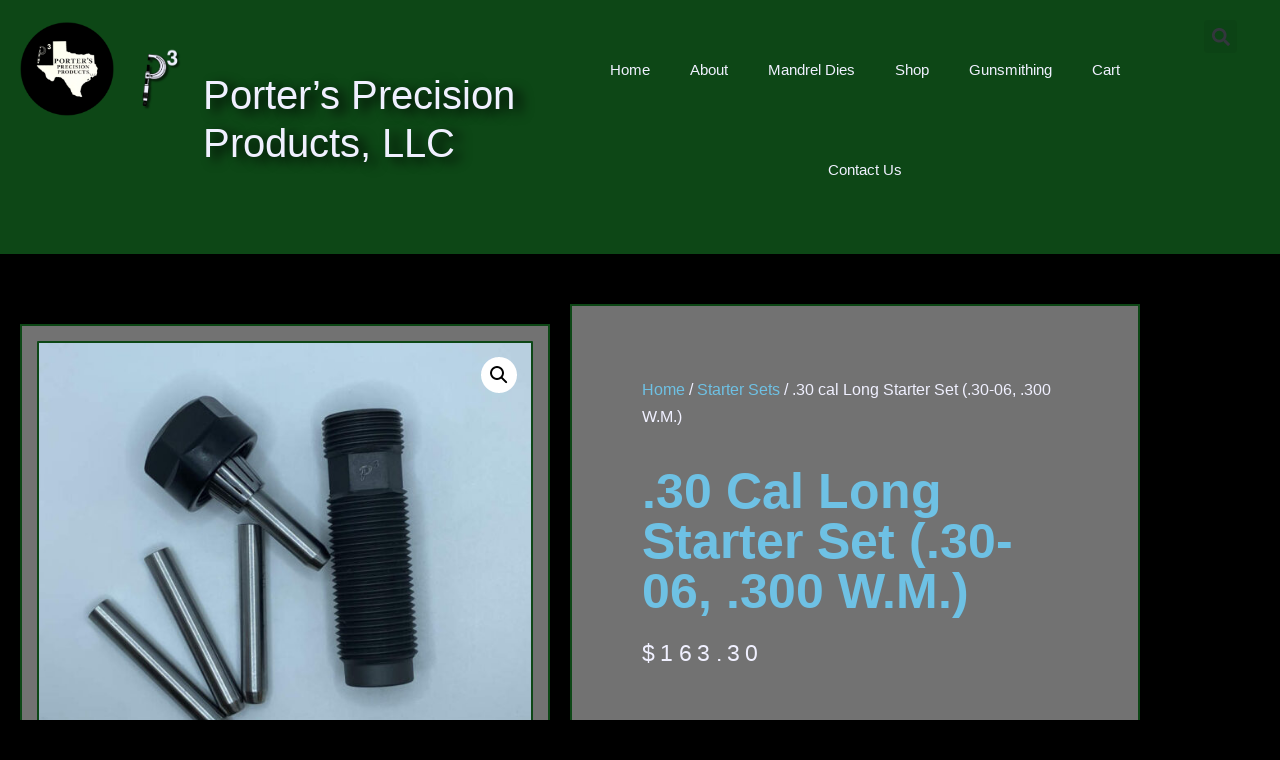

--- FILE ---
content_type: text/html; charset=UTF-8
request_url: http://portersprecisionproducts.com/product/30-cal-long-setup-30-06-300-w-m/
body_size: 17315
content:
<!doctype html>
<html lang="en-US">
<head>
	<meta charset="UTF-8">
	<meta name="viewport" content="width=device-width, initial-scale=1">
	<link rel="profile" href="https://gmpg.org/xfn/11">
	<title>.30 cal Long Starter Set (.30-06, .300 W.M.) &#8211; Porter&#039;s Precision Products</title>
<meta name='robots' content='max-image-preview:large' />
<script>window._wca = window._wca || [];</script>
<link rel='dns-prefetch' href='//stats.wp.com' />
<link rel='dns-prefetch' href='//hcaptcha.com' />
<link rel="alternate" type="application/rss+xml" title="Porter&#039;s Precision Products &raquo; Feed" href="https://portersprecisionproducts.com/feed/" />
<link rel="alternate" type="application/rss+xml" title="Porter&#039;s Precision Products &raquo; Comments Feed" href="https://portersprecisionproducts.com/comments/feed/" />
<link rel="alternate" title="oEmbed (JSON)" type="application/json+oembed" href="https://portersprecisionproducts.com/wp-json/oembed/1.0/embed?url=https%3A%2F%2Fportersprecisionproducts.com%2Fproduct%2F30-cal-long-setup-30-06-300-w-m%2F" />
<link rel="alternate" title="oEmbed (XML)" type="text/xml+oembed" href="https://portersprecisionproducts.com/wp-json/oembed/1.0/embed?url=https%3A%2F%2Fportersprecisionproducts.com%2Fproduct%2F30-cal-long-setup-30-06-300-w-m%2F&#038;format=xml" />
<style id='wp-img-auto-sizes-contain-inline-css'>
img:is([sizes=auto i],[sizes^="auto," i]){contain-intrinsic-size:3000px 1500px}
/*# sourceURL=wp-img-auto-sizes-contain-inline-css */
</style>

<style id='wp-emoji-styles-inline-css'>

	img.wp-smiley, img.emoji {
		display: inline !important;
		border: none !important;
		box-shadow: none !important;
		height: 1em !important;
		width: 1em !important;
		margin: 0 0.07em !important;
		vertical-align: -0.1em !important;
		background: none !important;
		padding: 0 !important;
	}
/*# sourceURL=wp-emoji-styles-inline-css */
</style>
<link rel='stylesheet' id='wp-block-library-css' href='http://portersprecisionproducts.com/wp-includes/css/dist/block-library/style.min.css?ver=6.9' media='all' />
<link rel='stylesheet' id='mediaelement-css' href='http://portersprecisionproducts.com/wp-includes/js/mediaelement/mediaelementplayer-legacy.min.css?ver=4.2.17' media='all' />
<link rel='stylesheet' id='wp-mediaelement-css' href='http://portersprecisionproducts.com/wp-includes/js/mediaelement/wp-mediaelement.min.css?ver=6.9' media='all' />
<style id='jetpack-sharing-buttons-style-inline-css'>
.jetpack-sharing-buttons__services-list{display:flex;flex-direction:row;flex-wrap:wrap;gap:0;list-style-type:none;margin:5px;padding:0}.jetpack-sharing-buttons__services-list.has-small-icon-size{font-size:12px}.jetpack-sharing-buttons__services-list.has-normal-icon-size{font-size:16px}.jetpack-sharing-buttons__services-list.has-large-icon-size{font-size:24px}.jetpack-sharing-buttons__services-list.has-huge-icon-size{font-size:36px}@media print{.jetpack-sharing-buttons__services-list{display:none!important}}.editor-styles-wrapper .wp-block-jetpack-sharing-buttons{gap:0;padding-inline-start:0}ul.jetpack-sharing-buttons__services-list.has-background{padding:1.25em 2.375em}
/*# sourceURL=http://portersprecisionproducts.com/wp-content/plugins/jetpack/_inc/blocks/sharing-buttons/view.css */
</style>
<style id='global-styles-inline-css'>
:root{--wp--preset--aspect-ratio--square: 1;--wp--preset--aspect-ratio--4-3: 4/3;--wp--preset--aspect-ratio--3-4: 3/4;--wp--preset--aspect-ratio--3-2: 3/2;--wp--preset--aspect-ratio--2-3: 2/3;--wp--preset--aspect-ratio--16-9: 16/9;--wp--preset--aspect-ratio--9-16: 9/16;--wp--preset--color--black: #000000;--wp--preset--color--cyan-bluish-gray: #abb8c3;--wp--preset--color--white: #ffffff;--wp--preset--color--pale-pink: #f78da7;--wp--preset--color--vivid-red: #cf2e2e;--wp--preset--color--luminous-vivid-orange: #ff6900;--wp--preset--color--luminous-vivid-amber: #fcb900;--wp--preset--color--light-green-cyan: #7bdcb5;--wp--preset--color--vivid-green-cyan: #00d084;--wp--preset--color--pale-cyan-blue: #8ed1fc;--wp--preset--color--vivid-cyan-blue: #0693e3;--wp--preset--color--vivid-purple: #9b51e0;--wp--preset--gradient--vivid-cyan-blue-to-vivid-purple: linear-gradient(135deg,rgb(6,147,227) 0%,rgb(155,81,224) 100%);--wp--preset--gradient--light-green-cyan-to-vivid-green-cyan: linear-gradient(135deg,rgb(122,220,180) 0%,rgb(0,208,130) 100%);--wp--preset--gradient--luminous-vivid-amber-to-luminous-vivid-orange: linear-gradient(135deg,rgb(252,185,0) 0%,rgb(255,105,0) 100%);--wp--preset--gradient--luminous-vivid-orange-to-vivid-red: linear-gradient(135deg,rgb(255,105,0) 0%,rgb(207,46,46) 100%);--wp--preset--gradient--very-light-gray-to-cyan-bluish-gray: linear-gradient(135deg,rgb(238,238,238) 0%,rgb(169,184,195) 100%);--wp--preset--gradient--cool-to-warm-spectrum: linear-gradient(135deg,rgb(74,234,220) 0%,rgb(151,120,209) 20%,rgb(207,42,186) 40%,rgb(238,44,130) 60%,rgb(251,105,98) 80%,rgb(254,248,76) 100%);--wp--preset--gradient--blush-light-purple: linear-gradient(135deg,rgb(255,206,236) 0%,rgb(152,150,240) 100%);--wp--preset--gradient--blush-bordeaux: linear-gradient(135deg,rgb(254,205,165) 0%,rgb(254,45,45) 50%,rgb(107,0,62) 100%);--wp--preset--gradient--luminous-dusk: linear-gradient(135deg,rgb(255,203,112) 0%,rgb(199,81,192) 50%,rgb(65,88,208) 100%);--wp--preset--gradient--pale-ocean: linear-gradient(135deg,rgb(255,245,203) 0%,rgb(182,227,212) 50%,rgb(51,167,181) 100%);--wp--preset--gradient--electric-grass: linear-gradient(135deg,rgb(202,248,128) 0%,rgb(113,206,126) 100%);--wp--preset--gradient--midnight: linear-gradient(135deg,rgb(2,3,129) 0%,rgb(40,116,252) 100%);--wp--preset--font-size--small: 13px;--wp--preset--font-size--medium: 20px;--wp--preset--font-size--large: 36px;--wp--preset--font-size--x-large: 42px;--wp--preset--spacing--20: 0.44rem;--wp--preset--spacing--30: 0.67rem;--wp--preset--spacing--40: 1rem;--wp--preset--spacing--50: 1.5rem;--wp--preset--spacing--60: 2.25rem;--wp--preset--spacing--70: 3.38rem;--wp--preset--spacing--80: 5.06rem;--wp--preset--shadow--natural: 6px 6px 9px rgba(0, 0, 0, 0.2);--wp--preset--shadow--deep: 12px 12px 50px rgba(0, 0, 0, 0.4);--wp--preset--shadow--sharp: 6px 6px 0px rgba(0, 0, 0, 0.2);--wp--preset--shadow--outlined: 6px 6px 0px -3px rgb(255, 255, 255), 6px 6px rgb(0, 0, 0);--wp--preset--shadow--crisp: 6px 6px 0px rgb(0, 0, 0);}:root { --wp--style--global--content-size: 800px;--wp--style--global--wide-size: 1200px; }:where(body) { margin: 0; }.wp-site-blocks > .alignleft { float: left; margin-right: 2em; }.wp-site-blocks > .alignright { float: right; margin-left: 2em; }.wp-site-blocks > .aligncenter { justify-content: center; margin-left: auto; margin-right: auto; }:where(.wp-site-blocks) > * { margin-block-start: 24px; margin-block-end: 0; }:where(.wp-site-blocks) > :first-child { margin-block-start: 0; }:where(.wp-site-blocks) > :last-child { margin-block-end: 0; }:root { --wp--style--block-gap: 24px; }:root :where(.is-layout-flow) > :first-child{margin-block-start: 0;}:root :where(.is-layout-flow) > :last-child{margin-block-end: 0;}:root :where(.is-layout-flow) > *{margin-block-start: 24px;margin-block-end: 0;}:root :where(.is-layout-constrained) > :first-child{margin-block-start: 0;}:root :where(.is-layout-constrained) > :last-child{margin-block-end: 0;}:root :where(.is-layout-constrained) > *{margin-block-start: 24px;margin-block-end: 0;}:root :where(.is-layout-flex){gap: 24px;}:root :where(.is-layout-grid){gap: 24px;}.is-layout-flow > .alignleft{float: left;margin-inline-start: 0;margin-inline-end: 2em;}.is-layout-flow > .alignright{float: right;margin-inline-start: 2em;margin-inline-end: 0;}.is-layout-flow > .aligncenter{margin-left: auto !important;margin-right: auto !important;}.is-layout-constrained > .alignleft{float: left;margin-inline-start: 0;margin-inline-end: 2em;}.is-layout-constrained > .alignright{float: right;margin-inline-start: 2em;margin-inline-end: 0;}.is-layout-constrained > .aligncenter{margin-left: auto !important;margin-right: auto !important;}.is-layout-constrained > :where(:not(.alignleft):not(.alignright):not(.alignfull)){max-width: var(--wp--style--global--content-size);margin-left: auto !important;margin-right: auto !important;}.is-layout-constrained > .alignwide{max-width: var(--wp--style--global--wide-size);}body .is-layout-flex{display: flex;}.is-layout-flex{flex-wrap: wrap;align-items: center;}.is-layout-flex > :is(*, div){margin: 0;}body .is-layout-grid{display: grid;}.is-layout-grid > :is(*, div){margin: 0;}body{padding-top: 0px;padding-right: 0px;padding-bottom: 0px;padding-left: 0px;}a:where(:not(.wp-element-button)){text-decoration: underline;}:root :where(.wp-element-button, .wp-block-button__link){background-color: #32373c;border-width: 0;color: #fff;font-family: inherit;font-size: inherit;font-style: inherit;font-weight: inherit;letter-spacing: inherit;line-height: inherit;padding-top: calc(0.667em + 2px);padding-right: calc(1.333em + 2px);padding-bottom: calc(0.667em + 2px);padding-left: calc(1.333em + 2px);text-decoration: none;text-transform: inherit;}.has-black-color{color: var(--wp--preset--color--black) !important;}.has-cyan-bluish-gray-color{color: var(--wp--preset--color--cyan-bluish-gray) !important;}.has-white-color{color: var(--wp--preset--color--white) !important;}.has-pale-pink-color{color: var(--wp--preset--color--pale-pink) !important;}.has-vivid-red-color{color: var(--wp--preset--color--vivid-red) !important;}.has-luminous-vivid-orange-color{color: var(--wp--preset--color--luminous-vivid-orange) !important;}.has-luminous-vivid-amber-color{color: var(--wp--preset--color--luminous-vivid-amber) !important;}.has-light-green-cyan-color{color: var(--wp--preset--color--light-green-cyan) !important;}.has-vivid-green-cyan-color{color: var(--wp--preset--color--vivid-green-cyan) !important;}.has-pale-cyan-blue-color{color: var(--wp--preset--color--pale-cyan-blue) !important;}.has-vivid-cyan-blue-color{color: var(--wp--preset--color--vivid-cyan-blue) !important;}.has-vivid-purple-color{color: var(--wp--preset--color--vivid-purple) !important;}.has-black-background-color{background-color: var(--wp--preset--color--black) !important;}.has-cyan-bluish-gray-background-color{background-color: var(--wp--preset--color--cyan-bluish-gray) !important;}.has-white-background-color{background-color: var(--wp--preset--color--white) !important;}.has-pale-pink-background-color{background-color: var(--wp--preset--color--pale-pink) !important;}.has-vivid-red-background-color{background-color: var(--wp--preset--color--vivid-red) !important;}.has-luminous-vivid-orange-background-color{background-color: var(--wp--preset--color--luminous-vivid-orange) !important;}.has-luminous-vivid-amber-background-color{background-color: var(--wp--preset--color--luminous-vivid-amber) !important;}.has-light-green-cyan-background-color{background-color: var(--wp--preset--color--light-green-cyan) !important;}.has-vivid-green-cyan-background-color{background-color: var(--wp--preset--color--vivid-green-cyan) !important;}.has-pale-cyan-blue-background-color{background-color: var(--wp--preset--color--pale-cyan-blue) !important;}.has-vivid-cyan-blue-background-color{background-color: var(--wp--preset--color--vivid-cyan-blue) !important;}.has-vivid-purple-background-color{background-color: var(--wp--preset--color--vivid-purple) !important;}.has-black-border-color{border-color: var(--wp--preset--color--black) !important;}.has-cyan-bluish-gray-border-color{border-color: var(--wp--preset--color--cyan-bluish-gray) !important;}.has-white-border-color{border-color: var(--wp--preset--color--white) !important;}.has-pale-pink-border-color{border-color: var(--wp--preset--color--pale-pink) !important;}.has-vivid-red-border-color{border-color: var(--wp--preset--color--vivid-red) !important;}.has-luminous-vivid-orange-border-color{border-color: var(--wp--preset--color--luminous-vivid-orange) !important;}.has-luminous-vivid-amber-border-color{border-color: var(--wp--preset--color--luminous-vivid-amber) !important;}.has-light-green-cyan-border-color{border-color: var(--wp--preset--color--light-green-cyan) !important;}.has-vivid-green-cyan-border-color{border-color: var(--wp--preset--color--vivid-green-cyan) !important;}.has-pale-cyan-blue-border-color{border-color: var(--wp--preset--color--pale-cyan-blue) !important;}.has-vivid-cyan-blue-border-color{border-color: var(--wp--preset--color--vivid-cyan-blue) !important;}.has-vivid-purple-border-color{border-color: var(--wp--preset--color--vivid-purple) !important;}.has-vivid-cyan-blue-to-vivid-purple-gradient-background{background: var(--wp--preset--gradient--vivid-cyan-blue-to-vivid-purple) !important;}.has-light-green-cyan-to-vivid-green-cyan-gradient-background{background: var(--wp--preset--gradient--light-green-cyan-to-vivid-green-cyan) !important;}.has-luminous-vivid-amber-to-luminous-vivid-orange-gradient-background{background: var(--wp--preset--gradient--luminous-vivid-amber-to-luminous-vivid-orange) !important;}.has-luminous-vivid-orange-to-vivid-red-gradient-background{background: var(--wp--preset--gradient--luminous-vivid-orange-to-vivid-red) !important;}.has-very-light-gray-to-cyan-bluish-gray-gradient-background{background: var(--wp--preset--gradient--very-light-gray-to-cyan-bluish-gray) !important;}.has-cool-to-warm-spectrum-gradient-background{background: var(--wp--preset--gradient--cool-to-warm-spectrum) !important;}.has-blush-light-purple-gradient-background{background: var(--wp--preset--gradient--blush-light-purple) !important;}.has-blush-bordeaux-gradient-background{background: var(--wp--preset--gradient--blush-bordeaux) !important;}.has-luminous-dusk-gradient-background{background: var(--wp--preset--gradient--luminous-dusk) !important;}.has-pale-ocean-gradient-background{background: var(--wp--preset--gradient--pale-ocean) !important;}.has-electric-grass-gradient-background{background: var(--wp--preset--gradient--electric-grass) !important;}.has-midnight-gradient-background{background: var(--wp--preset--gradient--midnight) !important;}.has-small-font-size{font-size: var(--wp--preset--font-size--small) !important;}.has-medium-font-size{font-size: var(--wp--preset--font-size--medium) !important;}.has-large-font-size{font-size: var(--wp--preset--font-size--large) !important;}.has-x-large-font-size{font-size: var(--wp--preset--font-size--x-large) !important;}
:root :where(.wp-block-pullquote){font-size: 1.5em;line-height: 1.6;}
/*# sourceURL=global-styles-inline-css */
</style>
<link rel='stylesheet' id='photoswipe-css' href='http://portersprecisionproducts.com/wp-content/plugins/woocommerce/assets/css/photoswipe/photoswipe.min.css?ver=10.4.3' media='all' />
<link rel='stylesheet' id='photoswipe-default-skin-css' href='http://portersprecisionproducts.com/wp-content/plugins/woocommerce/assets/css/photoswipe/default-skin/default-skin.min.css?ver=10.4.3' media='all' />
<link rel='stylesheet' id='woocommerce-layout-css' href='http://portersprecisionproducts.com/wp-content/plugins/woocommerce/assets/css/woocommerce-layout.css?ver=10.4.3' media='all' />
<style id='woocommerce-layout-inline-css'>

	.infinite-scroll .woocommerce-pagination {
		display: none;
	}
/*# sourceURL=woocommerce-layout-inline-css */
</style>
<link rel='stylesheet' id='woocommerce-smallscreen-css' href='http://portersprecisionproducts.com/wp-content/plugins/woocommerce/assets/css/woocommerce-smallscreen.css?ver=10.4.3' media='only screen and (max-width: 768px)' />
<link rel='stylesheet' id='woocommerce-general-css' href='http://portersprecisionproducts.com/wp-content/plugins/woocommerce/assets/css/woocommerce.css?ver=10.4.3' media='all' />
<style id='woocommerce-inline-inline-css'>
.woocommerce form .form-row .required { visibility: visible; }
/*# sourceURL=woocommerce-inline-inline-css */
</style>
<link rel='stylesheet' id='hello-elementor-css' href='http://portersprecisionproducts.com/wp-content/themes/hello-elementor/assets/css/reset.css?ver=3.4.6' media='all' />
<link rel='stylesheet' id='hello-elementor-theme-style-css' href='http://portersprecisionproducts.com/wp-content/themes/hello-elementor/assets/css/theme.css?ver=3.4.6' media='all' />
<link rel='stylesheet' id='hello-elementor-header-footer-css' href='http://portersprecisionproducts.com/wp-content/themes/hello-elementor/assets/css/header-footer.css?ver=3.4.6' media='all' />
<link rel='stylesheet' id='elementor-frontend-css' href='http://portersprecisionproducts.com/wp-content/plugins/elementor/assets/css/frontend.min.css?ver=3.35.0' media='all' />
<link rel='stylesheet' id='widget-image-css' href='http://portersprecisionproducts.com/wp-content/plugins/elementor/assets/css/widget-image.min.css?ver=3.35.0' media='all' />
<link rel='stylesheet' id='widget-nav-menu-css' href='http://portersprecisionproducts.com/wp-content/plugins/elementor-pro/assets/css/widget-nav-menu.min.css?ver=3.34.4' media='all' />
<link rel='stylesheet' id='widget-search-form-css' href='http://portersprecisionproducts.com/wp-content/plugins/elementor-pro/assets/css/widget-search-form.min.css?ver=3.34.4' media='all' />
<link rel='stylesheet' id='widget-woocommerce-product-images-css' href='http://portersprecisionproducts.com/wp-content/plugins/elementor-pro/assets/css/widget-woocommerce-product-images.min.css?ver=3.34.4' media='all' />
<link rel='stylesheet' id='widget-heading-css' href='http://portersprecisionproducts.com/wp-content/plugins/elementor/assets/css/widget-heading.min.css?ver=3.35.0' media='all' />
<link rel='stylesheet' id='widget-woocommerce-product-price-css' href='http://portersprecisionproducts.com/wp-content/plugins/elementor-pro/assets/css/widget-woocommerce-product-price.min.css?ver=3.34.4' media='all' />
<link rel='stylesheet' id='widget-woocommerce-product-add-to-cart-css' href='http://portersprecisionproducts.com/wp-content/plugins/elementor-pro/assets/css/widget-woocommerce-product-add-to-cart.min.css?ver=3.34.4' media='all' />
<link rel='stylesheet' id='elementor-post-11-css' href='http://portersprecisionproducts.com/wp-content/uploads/elementor/css/post-11.css?ver=1770044350' media='all' />
<link rel='stylesheet' id='elementor-post-12-css' href='http://portersprecisionproducts.com/wp-content/uploads/elementor/css/post-12.css?ver=1770044351' media='all' />
<link rel='stylesheet' id='elementor-post-21-css' href='http://portersprecisionproducts.com/wp-content/uploads/elementor/css/post-21.css?ver=1770044351' media='all' />
<link rel='stylesheet' id='elementor-post-479-css' href='http://portersprecisionproducts.com/wp-content/uploads/elementor/css/post-479.css?ver=1770048105' media='all' />
<link rel='stylesheet' id='elementor-gf-local-roboto-css' href='https://portersprecisionproducts.com/wp-content/uploads/elementor/google-fonts/css/roboto.css?ver=1742223069' media='all' />
<link rel='stylesheet' id='elementor-gf-local-robotoslab-css' href='https://portersprecisionproducts.com/wp-content/uploads/elementor/google-fonts/css/robotoslab.css?ver=1742223090' media='all' />
<link rel='stylesheet' id='elementor-gf-local-oswald-css' href='https://portersprecisionproducts.com/wp-content/uploads/elementor/google-fonts/css/oswald.css?ver=1742223100' media='all' />
<link rel='stylesheet' id='elementor-gf-local-merriweather-css' href='https://portersprecisionproducts.com/wp-content/uploads/elementor/google-fonts/css/merriweather.css?ver=1742266859' media='all' />
<link rel='stylesheet' id='elementor-gf-local-archivonarrow-css' href='https://portersprecisionproducts.com/wp-content/uploads/elementor/google-fonts/css/archivonarrow.css?ver=1742266866' media='all' />
<script src="http://portersprecisionproducts.com/wp-includes/js/jquery/jquery.min.js?ver=3.7.1" id="jquery-core-js"></script>
<script src="http://portersprecisionproducts.com/wp-includes/js/jquery/jquery-migrate.min.js?ver=3.4.1" id="jquery-migrate-js"></script>
<script src="http://portersprecisionproducts.com/wp-content/plugins/woocommerce/assets/js/jquery-blockui/jquery.blockUI.min.js?ver=2.7.0-wc.10.4.3" id="wc-jquery-blockui-js" defer data-wp-strategy="defer"></script>
<script id="wc-add-to-cart-js-extra">
var wc_add_to_cart_params = {"ajax_url":"/wp-admin/admin-ajax.php","wc_ajax_url":"/?wc-ajax=%%endpoint%%","i18n_view_cart":"View cart","cart_url":"https://portersprecisionproducts.com/cart/","is_cart":"","cart_redirect_after_add":"no"};
//# sourceURL=wc-add-to-cart-js-extra
</script>
<script src="http://portersprecisionproducts.com/wp-content/plugins/woocommerce/assets/js/frontend/add-to-cart.min.js?ver=10.4.3" id="wc-add-to-cart-js" defer data-wp-strategy="defer"></script>
<script src="http://portersprecisionproducts.com/wp-content/plugins/woocommerce/assets/js/zoom/jquery.zoom.min.js?ver=1.7.21-wc.10.4.3" id="wc-zoom-js" defer data-wp-strategy="defer"></script>
<script src="http://portersprecisionproducts.com/wp-content/plugins/woocommerce/assets/js/flexslider/jquery.flexslider.min.js?ver=2.7.2-wc.10.4.3" id="wc-flexslider-js" defer data-wp-strategy="defer"></script>
<script src="http://portersprecisionproducts.com/wp-content/plugins/woocommerce/assets/js/photoswipe/photoswipe.min.js?ver=4.1.1-wc.10.4.3" id="wc-photoswipe-js" defer data-wp-strategy="defer"></script>
<script src="http://portersprecisionproducts.com/wp-content/plugins/woocommerce/assets/js/photoswipe/photoswipe-ui-default.min.js?ver=4.1.1-wc.10.4.3" id="wc-photoswipe-ui-default-js" defer data-wp-strategy="defer"></script>
<script id="wc-single-product-js-extra">
var wc_single_product_params = {"i18n_required_rating_text":"Please select a rating","i18n_rating_options":["1 of 5 stars","2 of 5 stars","3 of 5 stars","4 of 5 stars","5 of 5 stars"],"i18n_product_gallery_trigger_text":"View full-screen image gallery","review_rating_required":"yes","flexslider":{"rtl":false,"animation":"slide","smoothHeight":true,"directionNav":false,"controlNav":"thumbnails","slideshow":false,"animationSpeed":500,"animationLoop":false,"allowOneSlide":false},"zoom_enabled":"1","zoom_options":[],"photoswipe_enabled":"1","photoswipe_options":{"shareEl":false,"closeOnScroll":false,"history":false,"hideAnimationDuration":0,"showAnimationDuration":0},"flexslider_enabled":"1"};
//# sourceURL=wc-single-product-js-extra
</script>
<script src="http://portersprecisionproducts.com/wp-content/plugins/woocommerce/assets/js/frontend/single-product.min.js?ver=10.4.3" id="wc-single-product-js" defer data-wp-strategy="defer"></script>
<script src="http://portersprecisionproducts.com/wp-content/plugins/woocommerce/assets/js/js-cookie/js.cookie.min.js?ver=2.1.4-wc.10.4.3" id="wc-js-cookie-js" defer data-wp-strategy="defer"></script>
<script id="woocommerce-js-extra">
var woocommerce_params = {"ajax_url":"/wp-admin/admin-ajax.php","wc_ajax_url":"/?wc-ajax=%%endpoint%%","i18n_password_show":"Show password","i18n_password_hide":"Hide password"};
//# sourceURL=woocommerce-js-extra
</script>
<script src="http://portersprecisionproducts.com/wp-content/plugins/woocommerce/assets/js/frontend/woocommerce.min.js?ver=10.4.3" id="woocommerce-js" defer data-wp-strategy="defer"></script>
<script src="https://stats.wp.com/s-202606.js" id="woocommerce-analytics-js" defer data-wp-strategy="defer"></script>
<link rel="https://api.w.org/" href="https://portersprecisionproducts.com/wp-json/" /><link rel="alternate" title="JSON" type="application/json" href="https://portersprecisionproducts.com/wp-json/wp/v2/product/368" /><link rel="EditURI" type="application/rsd+xml" title="RSD" href="https://portersprecisionproducts.com/xmlrpc.php?rsd" />
<meta name="generator" content="WordPress 6.9" />
<meta name="generator" content="WooCommerce 10.4.3" />
<link rel="canonical" href="https://portersprecisionproducts.com/product/30-cal-long-setup-30-06-300-w-m/" />
<link rel='shortlink' href='https://portersprecisionproducts.com/?p=368' />
<style>
.h-captcha{position:relative;display:block;margin-bottom:2rem;padding:0;clear:both}.h-captcha[data-size="normal"]{width:302px;height:76px}.h-captcha[data-size="compact"]{width:158px;height:138px}.h-captcha[data-size="invisible"]{display:none}.h-captcha iframe{z-index:1}.h-captcha::before{content:"";display:block;position:absolute;top:0;left:0;background:url(http://portersprecisionproducts.com/wp-content/plugins/hcaptcha-for-forms-and-more/assets/images/hcaptcha-div-logo.svg) no-repeat;border:1px solid #fff0;border-radius:4px;box-sizing:border-box}.h-captcha::after{content:"The hCaptcha loading is delayed until user interaction.";font-family:-apple-system,system-ui,BlinkMacSystemFont,"Segoe UI",Roboto,Oxygen,Ubuntu,"Helvetica Neue",Arial,sans-serif;font-size:10px;font-weight:500;position:absolute;top:0;bottom:0;left:0;right:0;box-sizing:border-box;color:#bf1722;opacity:0}.h-captcha:not(:has(iframe))::after{animation:hcap-msg-fade-in .3s ease forwards;animation-delay:2s}.h-captcha:has(iframe)::after{animation:none;opacity:0}@keyframes hcap-msg-fade-in{to{opacity:1}}.h-captcha[data-size="normal"]::before{width:302px;height:76px;background-position:93.8% 28%}.h-captcha[data-size="normal"]::after{width:302px;height:76px;display:flex;flex-wrap:wrap;align-content:center;line-height:normal;padding:0 75px 0 10px}.h-captcha[data-size="compact"]::before{width:158px;height:138px;background-position:49.9% 78.8%}.h-captcha[data-size="compact"]::after{width:158px;height:138px;text-align:center;line-height:normal;padding:24px 10px 10px 10px}.h-captcha[data-theme="light"]::before,body.is-light-theme .h-captcha[data-theme="auto"]::before,.h-captcha[data-theme="auto"]::before{background-color:#fafafa;border:1px solid #e0e0e0}.h-captcha[data-theme="dark"]::before,body.is-dark-theme .h-captcha[data-theme="auto"]::before,html.wp-dark-mode-active .h-captcha[data-theme="auto"]::before,html.drdt-dark-mode .h-captcha[data-theme="auto"]::before{background-image:url(http://portersprecisionproducts.com/wp-content/plugins/hcaptcha-for-forms-and-more/assets/images/hcaptcha-div-logo-white.svg);background-repeat:no-repeat;background-color:#333;border:1px solid #f5f5f5}@media (prefers-color-scheme:dark){.h-captcha[data-theme="auto"]::before{background-image:url(http://portersprecisionproducts.com/wp-content/plugins/hcaptcha-for-forms-and-more/assets/images/hcaptcha-div-logo-white.svg);background-repeat:no-repeat;background-color:#333;border:1px solid #f5f5f5}}.h-captcha[data-theme="custom"]::before{background-color:initial}.h-captcha[data-size="invisible"]::before,.h-captcha[data-size="invisible"]::after{display:none}.h-captcha iframe{position:relative}div[style*="z-index: 2147483647"] div[style*="border-width: 11px"][style*="position: absolute"][style*="pointer-events: none"]{border-style:none}
</style>
<style>
.elementor-widget-login .h-captcha{margin-bottom:0}
</style>
	<style>img#wpstats{display:none}</style>
		<meta name="description" content="The .30 Cal Long setup comes with the long die with collet nut, a 7-8 collet, and four pins (.3055, .3060, .3065, .3070)*  Please select your pin tolerance preference in the drop-down list above.

MINUS tolerance pins have a manufacturing tolerance of +.0000/-.0002

PLUS tolerance pins have a manufacturing tolerance of +.0002/-.0000

&nbsp;

*lock rings are sold separately and can be found in the accessories category

&nbsp;">
	<noscript><style>.woocommerce-product-gallery{ opacity: 1 !important; }</style></noscript>
	<meta name="generator" content="Elementor 3.35.0; features: e_font_icon_svg, additional_custom_breakpoints; settings: css_print_method-external, google_font-enabled, font_display-auto">
			<style>
				.e-con.e-parent:nth-of-type(n+4):not(.e-lazyloaded):not(.e-no-lazyload),
				.e-con.e-parent:nth-of-type(n+4):not(.e-lazyloaded):not(.e-no-lazyload) * {
					background-image: none !important;
				}
				@media screen and (max-height: 1024px) {
					.e-con.e-parent:nth-of-type(n+3):not(.e-lazyloaded):not(.e-no-lazyload),
					.e-con.e-parent:nth-of-type(n+3):not(.e-lazyloaded):not(.e-no-lazyload) * {
						background-image: none !important;
					}
				}
				@media screen and (max-height: 640px) {
					.e-con.e-parent:nth-of-type(n+2):not(.e-lazyloaded):not(.e-no-lazyload),
					.e-con.e-parent:nth-of-type(n+2):not(.e-lazyloaded):not(.e-no-lazyload) * {
						background-image: none !important;
					}
				}
			</style>
			<style>
.woocommerce-form-login .h-captcha{margin-top:2rem}
</style>
<style>
.woocommerce-ResetPassword .h-captcha{margin-top:.5rem}
</style>
<style>
.woocommerce-form-register .h-captcha{margin-top:2rem}
</style>
<style>
.elementor-field-type-hcaptcha .elementor-field{background:transparent!important}.elementor-field-type-hcaptcha .h-captcha{margin-bottom:unset}
</style>
<link rel="icon" href="https://portersprecisionproducts.com/wp-content/uploads/2021/06/PSSITEICON-100x100.png" sizes="32x32" />
<link rel="icon" href="https://portersprecisionproducts.com/wp-content/uploads/2021/06/PSSITEICON-300x300.png" sizes="192x192" />
<link rel="apple-touch-icon" href="https://portersprecisionproducts.com/wp-content/uploads/2021/06/PSSITEICON-300x300.png" />
<meta name="msapplication-TileImage" content="https://portersprecisionproducts.com/wp-content/uploads/2021/06/PSSITEICON-300x300.png" />
</head>
<body class="wp-singular product-template-default single single-product postid-368 wp-custom-logo wp-embed-responsive wp-theme-hello-elementor theme-hello-elementor woocommerce woocommerce-page woocommerce-no-js hello-elementor-default elementor-default elementor-template-full-width elementor-kit-11 elementor-page-479">


<a class="skip-link screen-reader-text" href="#content">Skip to content</a>

		<header data-elementor-type="header" data-elementor-id="12" class="elementor elementor-12 elementor-location-header" data-elementor-post-type="elementor_library">
			<header class="elementor-element elementor-element-41c5234 e-con-full e-flex e-con e-parent" data-id="41c5234" data-element_type="container" data-e-type="container" data-settings="{&quot;background_background&quot;:&quot;classic&quot;}">
		<div class="elementor-element elementor-element-793bace e-con-full e-flex e-con e-child" data-id="793bace" data-element_type="container" data-e-type="container">
				<div class="elementor-element elementor-element-c8eec7e elementor-widget elementor-widget-theme-site-logo elementor-widget-image" data-id="c8eec7e" data-element_type="widget" data-e-type="widget" data-widget_type="theme-site-logo.default">
				<div class="elementor-widget-container">
											<a href="https://portersprecisionproducts.com">
			<img fetchpriority="high" width="288" height="300" src="https://portersprecisionproducts.com/wp-content/uploads/2021/06/PSSITEICON-288x300.png" class="attachment-medium size-medium wp-image-4083" alt="" srcset="https://portersprecisionproducts.com/wp-content/uploads/2021/06/PSSITEICON-288x300.png 288w, https://portersprecisionproducts.com/wp-content/uploads/2021/06/PSSITEICON.png 601w" sizes="(max-width: 288px) 100vw, 288px" />				</a>
											</div>
				</div>
				</div>
		<div class="elementor-element elementor-element-18549d5 e-con-full e-flex e-con e-child" data-id="18549d5" data-element_type="container" data-e-type="container">
				<div class="elementor-element elementor-element-2762e1e elementor-widget elementor-widget-image" data-id="2762e1e" data-element_type="widget" data-e-type="widget" data-widget_type="image.default">
				<div class="elementor-widget-container">
															<img width="207" height="300" src="https://portersprecisionproducts.com/wp-content/uploads/2021/06/IMG_0095-207x300.png" class="attachment-medium size-medium wp-image-639" alt="" srcset="https://portersprecisionproducts.com/wp-content/uploads/2021/06/IMG_0095-207x300.png 207w, https://portersprecisionproducts.com/wp-content/uploads/2021/06/IMG_0095.png 593w" sizes="(max-width: 207px) 100vw, 207px" />															</div>
				</div>
				</div>
		<div class="elementor-element elementor-element-bb9fc90 e-con-full e-flex e-con e-child" data-id="bb9fc90" data-element_type="container" data-e-type="container">
				<div class="elementor-element elementor-element-11b34b1 elementor-widget elementor-widget-text-editor" data-id="11b34b1" data-element_type="widget" data-e-type="widget" data-widget_type="text-editor.default">
				<div class="elementor-widget-container">
									<h1 style="text-align: left;">Porter&#8217;s Precision Products, LLC</h1><h3 style="text-align: left;"> </h3>								</div>
				</div>
				</div>
		<div class="elementor-element elementor-element-67fbf99 e-con-full e-flex e-con e-child" data-id="67fbf99" data-element_type="container" data-e-type="container">
				<div class="elementor-element elementor-element-3b949a9 elementor-nav-menu__align-center elementor-nav-menu--stretch elementor-nav-menu--dropdown-mobile elementor-nav-menu__text-align-center elementor-nav-menu--toggle elementor-nav-menu--burger elementor-widget elementor-widget-nav-menu" data-id="3b949a9" data-element_type="widget" data-e-type="widget" data-settings="{&quot;full_width&quot;:&quot;stretch&quot;,&quot;layout&quot;:&quot;horizontal&quot;,&quot;submenu_icon&quot;:{&quot;value&quot;:&quot;&lt;svg aria-hidden=\&quot;true\&quot; class=\&quot;e-font-icon-svg e-fas-caret-down\&quot; viewBox=\&quot;0 0 320 512\&quot; xmlns=\&quot;http:\/\/www.w3.org\/2000\/svg\&quot;&gt;&lt;path d=\&quot;M31.3 192h257.3c17.8 0 26.7 21.5 14.1 34.1L174.1 354.8c-7.8 7.8-20.5 7.8-28.3 0L17.2 226.1C4.6 213.5 13.5 192 31.3 192z\&quot;&gt;&lt;\/path&gt;&lt;\/svg&gt;&quot;,&quot;library&quot;:&quot;fa-solid&quot;},&quot;toggle&quot;:&quot;burger&quot;}" data-widget_type="nav-menu.default">
				<div class="elementor-widget-container">
								<nav aria-label="Menu" class="elementor-nav-menu--main elementor-nav-menu__container elementor-nav-menu--layout-horizontal e--pointer-none">
				<ul id="menu-1-3b949a9" class="elementor-nav-menu"><li class="menu-item menu-item-type-custom menu-item-object-custom menu-item-327"><a href="https://portersprecisionproducts.com" class="elementor-item">Home</a></li>
<li class="menu-item menu-item-type-post_type menu-item-object-page menu-item-19"><a href="https://portersprecisionproducts.com/sample-page/" class="elementor-item">About</a></li>
<li class="menu-item menu-item-type-post_type menu-item-object-page menu-item-195"><a href="https://portersprecisionproducts.com/mandrel-dies/" class="elementor-item">Mandrel Dies</a></li>
<li class="menu-item menu-item-type-post_type menu-item-object-page menu-item-447"><a href="https://portersprecisionproducts.com/shop/" class="elementor-item">Shop</a></li>
<li class="menu-item menu-item-type-post_type menu-item-object-page menu-item-253"><a href="https://portersprecisionproducts.com/gunsmithing/" class="elementor-item">Gunsmithing</a></li>
<li class="menu-item menu-item-type-post_type menu-item-object-page menu-item-16"><a href="https://portersprecisionproducts.com/cart/" class="elementor-item">Cart</a></li>
<li class="menu-item menu-item-type-post_type menu-item-object-page menu-item-930"><a href="https://portersprecisionproducts.com/contact-us/" class="elementor-item">Contact Us</a></li>
</ul>			</nav>
					<div class="elementor-menu-toggle" role="button" tabindex="0" aria-label="Menu Toggle" aria-expanded="false">
			<svg aria-hidden="true" role="presentation" class="elementor-menu-toggle__icon--open e-font-icon-svg e-eicon-menu-bar" viewBox="0 0 1000 1000" xmlns="http://www.w3.org/2000/svg"><path d="M104 333H896C929 333 958 304 958 271S929 208 896 208H104C71 208 42 237 42 271S71 333 104 333ZM104 583H896C929 583 958 554 958 521S929 458 896 458H104C71 458 42 487 42 521S71 583 104 583ZM104 833H896C929 833 958 804 958 771S929 708 896 708H104C71 708 42 737 42 771S71 833 104 833Z"></path></svg><svg aria-hidden="true" role="presentation" class="elementor-menu-toggle__icon--close e-font-icon-svg e-eicon-close" viewBox="0 0 1000 1000" xmlns="http://www.w3.org/2000/svg"><path d="M742 167L500 408 258 167C246 154 233 150 217 150 196 150 179 158 167 167 154 179 150 196 150 212 150 229 154 242 171 254L408 500 167 742C138 771 138 800 167 829 196 858 225 858 254 829L496 587 738 829C750 842 767 846 783 846 800 846 817 842 829 829 842 817 846 804 846 783 846 767 842 750 829 737L588 500 833 258C863 229 863 200 833 171 804 137 775 137 742 167Z"></path></svg>		</div>
					<nav class="elementor-nav-menu--dropdown elementor-nav-menu__container" aria-hidden="true">
				<ul id="menu-2-3b949a9" class="elementor-nav-menu"><li class="menu-item menu-item-type-custom menu-item-object-custom menu-item-327"><a href="https://portersprecisionproducts.com" class="elementor-item" tabindex="-1">Home</a></li>
<li class="menu-item menu-item-type-post_type menu-item-object-page menu-item-19"><a href="https://portersprecisionproducts.com/sample-page/" class="elementor-item" tabindex="-1">About</a></li>
<li class="menu-item menu-item-type-post_type menu-item-object-page menu-item-195"><a href="https://portersprecisionproducts.com/mandrel-dies/" class="elementor-item" tabindex="-1">Mandrel Dies</a></li>
<li class="menu-item menu-item-type-post_type menu-item-object-page menu-item-447"><a href="https://portersprecisionproducts.com/shop/" class="elementor-item" tabindex="-1">Shop</a></li>
<li class="menu-item menu-item-type-post_type menu-item-object-page menu-item-253"><a href="https://portersprecisionproducts.com/gunsmithing/" class="elementor-item" tabindex="-1">Gunsmithing</a></li>
<li class="menu-item menu-item-type-post_type menu-item-object-page menu-item-16"><a href="https://portersprecisionproducts.com/cart/" class="elementor-item" tabindex="-1">Cart</a></li>
<li class="menu-item menu-item-type-post_type menu-item-object-page menu-item-930"><a href="https://portersprecisionproducts.com/contact-us/" class="elementor-item" tabindex="-1">Contact Us</a></li>
</ul>			</nav>
						</div>
				</div>
				</div>
		<div class="elementor-element elementor-element-9d6d2d8 e-con-full e-flex e-con e-child" data-id="9d6d2d8" data-element_type="container" data-e-type="container">
				<div class="elementor-element elementor-element-d35262e elementor-search-form--skin-full_screen elementor-widget elementor-widget-search-form" data-id="d35262e" data-element_type="widget" data-e-type="widget" data-settings="{&quot;skin&quot;:&quot;full_screen&quot;}" data-widget_type="search-form.default">
				<div class="elementor-widget-container">
							<search role="search">
			<form class="elementor-search-form" action="https://portersprecisionproducts.com" method="get">
												<div class="elementor-search-form__toggle" role="button" tabindex="0" aria-label="Search">
					<div class="e-font-icon-svg-container"><svg aria-hidden="true" class="e-font-icon-svg e-fas-search" viewBox="0 0 512 512" xmlns="http://www.w3.org/2000/svg"><path d="M505 442.7L405.3 343c-4.5-4.5-10.6-7-17-7H372c27.6-35.3 44-79.7 44-128C416 93.1 322.9 0 208 0S0 93.1 0 208s93.1 208 208 208c48.3 0 92.7-16.4 128-44v16.3c0 6.4 2.5 12.5 7 17l99.7 99.7c9.4 9.4 24.6 9.4 33.9 0l28.3-28.3c9.4-9.4 9.4-24.6.1-34zM208 336c-70.7 0-128-57.2-128-128 0-70.7 57.2-128 128-128 70.7 0 128 57.2 128 128 0 70.7-57.2 128-128 128z"></path></svg></div>				</div>
								<div class="elementor-search-form__container">
					<label class="elementor-screen-only" for="elementor-search-form-d35262e">Search</label>

					
					<input id="elementor-search-form-d35262e" placeholder="Search..." class="elementor-search-form__input" type="search" name="s" value="">
					
					
										<div class="dialog-lightbox-close-button dialog-close-button" role="button" tabindex="0" aria-label="Close this search box.">
						<svg aria-hidden="true" class="e-font-icon-svg e-eicon-close" viewBox="0 0 1000 1000" xmlns="http://www.w3.org/2000/svg"><path d="M742 167L500 408 258 167C246 154 233 150 217 150 196 150 179 158 167 167 154 179 150 196 150 212 150 229 154 242 171 254L408 500 167 742C138 771 138 800 167 829 196 858 225 858 254 829L496 587 738 829C750 842 767 846 783 846 800 846 817 842 829 829 842 817 846 804 846 783 846 767 842 750 829 737L588 500 833 258C863 229 863 200 833 171 804 137 775 137 742 167Z"></path></svg>					</div>
									</div>
			</form>
		</search>
						</div>
				</div>
				</div>
				</header>
				</header>
		<div class="woocommerce-notices-wrapper"></div>		<div data-elementor-type="product" data-elementor-id="479" class="elementor elementor-479 elementor-location-single post-368 product type-product status-publish has-post-thumbnail product_cat-starter-sets first instock taxable shipping-taxable purchasable product-type-variable product" data-elementor-post-type="elementor_library">
					<section class="elementor-section elementor-top-section elementor-element elementor-element-79c5ba5e elementor-section-boxed elementor-section-height-default elementor-section-height-default" data-id="79c5ba5e" data-element_type="section" data-e-type="section">
						<div class="elementor-container elementor-column-gap-wide">
					<div class="elementor-column elementor-col-50 elementor-top-column elementor-element elementor-element-929e76a" data-id="929e76a" data-element_type="column" data-e-type="column">
			<div class="elementor-widget-wrap elementor-element-populated">
						<div class="elementor-element elementor-element-9692434 elementor-widget elementor-widget-woocommerce-product-images" data-id="9692434" data-element_type="widget" data-e-type="widget" data-widget_type="woocommerce-product-images.default">
				<div class="elementor-widget-container">
					<div class="woocommerce-product-gallery woocommerce-product-gallery--with-images woocommerce-product-gallery--columns-4 images" data-columns="4" style="opacity: 0; transition: opacity .25s ease-in-out;">
	<div class="woocommerce-product-gallery__wrapper">
		<div data-thumb="https://portersprecisionproducts.com/wp-content/uploads/2021/07/30clss-100x100.jpg" data-thumb-alt=".30 cal Long Starter Set (.30-06, .300 W.M.)" data-thumb-srcset="https://portersprecisionproducts.com/wp-content/uploads/2021/07/30clss-100x100.jpg 100w, https://portersprecisionproducts.com/wp-content/uploads/2021/07/30clss-300x300.jpg 300w, https://portersprecisionproducts.com/wp-content/uploads/2021/07/30clss-150x150.jpg 150w"  data-thumb-sizes="(max-width: 100px) 100vw, 100px" class="woocommerce-product-gallery__image"><a href="https://portersprecisionproducts.com/wp-content/uploads/2021/07/30clss.jpg"><img width="600" height="545" src="https://portersprecisionproducts.com/wp-content/uploads/2021/07/30clss-600x545.jpg" class="wp-post-image" alt=".30 cal Long Starter Set (.30-06, .300 W.M.)" data-caption="" data-src="https://portersprecisionproducts.com/wp-content/uploads/2021/07/30clss.jpg" data-large_image="https://portersprecisionproducts.com/wp-content/uploads/2021/07/30clss.jpg" data-large_image_width="800" data-large_image_height="727" decoding="async" srcset="https://portersprecisionproducts.com/wp-content/uploads/2021/07/30clss-600x545.jpg 600w, https://portersprecisionproducts.com/wp-content/uploads/2021/07/30clss-300x273.jpg 300w, https://portersprecisionproducts.com/wp-content/uploads/2021/07/30clss-768x698.jpg 768w, https://portersprecisionproducts.com/wp-content/uploads/2021/07/30clss.jpg 800w" sizes="(max-width: 600px) 100vw, 600px" /></a></div>	</div>
</div>
				</div>
				</div>
					</div>
		</div>
				<div class="elementor-column elementor-col-50 elementor-top-column elementor-element elementor-element-1aab727b" data-id="1aab727b" data-element_type="column" data-e-type="column" data-settings="{&quot;background_background&quot;:&quot;classic&quot;}">
			<div class="elementor-widget-wrap elementor-element-populated">
						<div class="elementor-element elementor-element-4e547a98 elementor-widget elementor-widget-woocommerce-breadcrumb" data-id="4e547a98" data-element_type="widget" data-e-type="widget" data-widget_type="woocommerce-breadcrumb.default">
				<div class="elementor-widget-container">
					<nav class="woocommerce-breadcrumb" aria-label="Breadcrumb"><a href="https://portersprecisionproducts.com">Home</a>&nbsp;&#47;&nbsp;<a href="https://portersprecisionproducts.com/product-category/starter-sets/">Starter Sets</a>&nbsp;&#47;&nbsp;.30 cal Long Starter Set (.30-06, .300 W.M.)</nav>				</div>
				</div>
				<div class="elementor-element elementor-element-4e009472 elementor-widget elementor-widget-woocommerce-product-title elementor-page-title elementor-widget-heading" data-id="4e009472" data-element_type="widget" data-e-type="widget" data-widget_type="woocommerce-product-title.default">
				<div class="elementor-widget-container">
					<h1 class="product_title entry-title elementor-heading-title elementor-size-default">.30 cal Long Starter Set (.30-06, .300 W.M.)</h1>				</div>
				</div>
				<div class="elementor-element elementor-element-5bf7d2bf elementor-product-price-block-yes elementor-widget elementor-widget-woocommerce-product-price" data-id="5bf7d2bf" data-element_type="widget" data-e-type="widget" data-widget_type="woocommerce-product-price.default">
				<div class="elementor-widget-container">
					<p class="price"><span class="woocommerce-Price-amount amount"><bdi><span class="woocommerce-Price-currencySymbol">&#36;</span>163.30</bdi></span></p>
				</div>
				</div>
				<div class="elementor-element elementor-element-14fa500f elementor-add-to-cart--align-center e-add-to-cart--show-quantity-yes elementor-widget elementor-widget-woocommerce-product-add-to-cart" data-id="14fa500f" data-element_type="widget" data-e-type="widget" data-widget_type="woocommerce-product-add-to-cart.default">
				<div class="elementor-widget-container">
					
		<div class="elementor-add-to-cart elementor-product-variable">
			
<form class="variations_form cart" action="https://portersprecisionproducts.com/product/30-cal-long-setup-30-06-300-w-m/" method="post" enctype='multipart/form-data' data-product_id="368" data-product_variations="[{&quot;attributes&quot;:{&quot;attribute_tolerance&quot;:&quot;Plus&quot;},&quot;availability_html&quot;:&quot;&quot;,&quot;backorders_allowed&quot;:false,&quot;dimensions&quot;:{&quot;length&quot;:&quot;3.5&quot;,&quot;width&quot;:&quot;2&quot;,&quot;height&quot;:&quot;1.125&quot;},&quot;dimensions_html&quot;:&quot;3.5 &amp;times; 2 &amp;times; 1.125 in&quot;,&quot;display_price&quot;:163.3,&quot;display_regular_price&quot;:163.3,&quot;image&quot;:{&quot;title&quot;:&quot;30clss&quot;,&quot;caption&quot;:&quot;&quot;,&quot;url&quot;:&quot;https:\/\/portersprecisionproducts.com\/wp-content\/uploads\/2021\/07\/30clss.jpg&quot;,&quot;alt&quot;:&quot;30clss&quot;,&quot;src&quot;:&quot;https:\/\/portersprecisionproducts.com\/wp-content\/uploads\/2021\/07\/30clss-600x545.jpg&quot;,&quot;srcset&quot;:&quot;https:\/\/portersprecisionproducts.com\/wp-content\/uploads\/2021\/07\/30clss-600x545.jpg 600w, https:\/\/portersprecisionproducts.com\/wp-content\/uploads\/2021\/07\/30clss-300x273.jpg 300w, https:\/\/portersprecisionproducts.com\/wp-content\/uploads\/2021\/07\/30clss-768x698.jpg 768w, https:\/\/portersprecisionproducts.com\/wp-content\/uploads\/2021\/07\/30clss.jpg 800w&quot;,&quot;sizes&quot;:&quot;(max-width: 600px) 100vw, 600px&quot;,&quot;full_src&quot;:&quot;https:\/\/portersprecisionproducts.com\/wp-content\/uploads\/2021\/07\/30clss.jpg&quot;,&quot;full_src_w&quot;:800,&quot;full_src_h&quot;:727,&quot;gallery_thumbnail_src&quot;:&quot;https:\/\/portersprecisionproducts.com\/wp-content\/uploads\/2021\/07\/30clss-100x100.jpg&quot;,&quot;gallery_thumbnail_src_w&quot;:100,&quot;gallery_thumbnail_src_h&quot;:100,&quot;thumb_src&quot;:&quot;https:\/\/portersprecisionproducts.com\/wp-content\/uploads\/2021\/07\/30clss-300x300.jpg&quot;,&quot;thumb_src_w&quot;:300,&quot;thumb_src_h&quot;:300,&quot;src_w&quot;:600,&quot;src_h&quot;:545},&quot;image_id&quot;:4246,&quot;is_downloadable&quot;:false,&quot;is_in_stock&quot;:true,&quot;is_purchasable&quot;:true,&quot;is_sold_individually&quot;:&quot;no&quot;,&quot;is_virtual&quot;:false,&quot;max_qty&quot;:&quot;&quot;,&quot;min_qty&quot;:1,&quot;price_html&quot;:&quot;&quot;,&quot;sku&quot;:&quot;&quot;,&quot;variation_description&quot;:&quot;&quot;,&quot;variation_id&quot;:2671,&quot;variation_is_active&quot;:true,&quot;variation_is_visible&quot;:true,&quot;weight&quot;:&quot;220&quot;,&quot;weight_html&quot;:&quot;220 g&quot;},{&quot;attributes&quot;:{&quot;attribute_tolerance&quot;:&quot;Minus&quot;},&quot;availability_html&quot;:&quot;&quot;,&quot;backorders_allowed&quot;:false,&quot;dimensions&quot;:{&quot;length&quot;:&quot;3.5&quot;,&quot;width&quot;:&quot;2&quot;,&quot;height&quot;:&quot;1.125&quot;},&quot;dimensions_html&quot;:&quot;3.5 &amp;times; 2 &amp;times; 1.125 in&quot;,&quot;display_price&quot;:163.3,&quot;display_regular_price&quot;:163.3,&quot;image&quot;:{&quot;title&quot;:&quot;30clss&quot;,&quot;caption&quot;:&quot;&quot;,&quot;url&quot;:&quot;https:\/\/portersprecisionproducts.com\/wp-content\/uploads\/2021\/07\/30clss.jpg&quot;,&quot;alt&quot;:&quot;30clss&quot;,&quot;src&quot;:&quot;https:\/\/portersprecisionproducts.com\/wp-content\/uploads\/2021\/07\/30clss-600x545.jpg&quot;,&quot;srcset&quot;:&quot;https:\/\/portersprecisionproducts.com\/wp-content\/uploads\/2021\/07\/30clss-600x545.jpg 600w, https:\/\/portersprecisionproducts.com\/wp-content\/uploads\/2021\/07\/30clss-300x273.jpg 300w, https:\/\/portersprecisionproducts.com\/wp-content\/uploads\/2021\/07\/30clss-768x698.jpg 768w, https:\/\/portersprecisionproducts.com\/wp-content\/uploads\/2021\/07\/30clss.jpg 800w&quot;,&quot;sizes&quot;:&quot;(max-width: 600px) 100vw, 600px&quot;,&quot;full_src&quot;:&quot;https:\/\/portersprecisionproducts.com\/wp-content\/uploads\/2021\/07\/30clss.jpg&quot;,&quot;full_src_w&quot;:800,&quot;full_src_h&quot;:727,&quot;gallery_thumbnail_src&quot;:&quot;https:\/\/portersprecisionproducts.com\/wp-content\/uploads\/2021\/07\/30clss-100x100.jpg&quot;,&quot;gallery_thumbnail_src_w&quot;:100,&quot;gallery_thumbnail_src_h&quot;:100,&quot;thumb_src&quot;:&quot;https:\/\/portersprecisionproducts.com\/wp-content\/uploads\/2021\/07\/30clss-300x300.jpg&quot;,&quot;thumb_src_w&quot;:300,&quot;thumb_src_h&quot;:300,&quot;src_w&quot;:600,&quot;src_h&quot;:545},&quot;image_id&quot;:4246,&quot;is_downloadable&quot;:false,&quot;is_in_stock&quot;:true,&quot;is_purchasable&quot;:true,&quot;is_sold_individually&quot;:&quot;no&quot;,&quot;is_virtual&quot;:false,&quot;max_qty&quot;:&quot;&quot;,&quot;min_qty&quot;:1,&quot;price_html&quot;:&quot;&quot;,&quot;sku&quot;:&quot;&quot;,&quot;variation_description&quot;:&quot;&quot;,&quot;variation_id&quot;:686,&quot;variation_is_active&quot;:true,&quot;variation_is_visible&quot;:true,&quot;weight&quot;:&quot;220&quot;,&quot;weight_html&quot;:&quot;220 g&quot;}]">
	
			<table class="variations" cellspacing="0" role="presentation">
			<tbody>
									<tr>
						<th class="label"><label for="tolerance">Tolerance</label></th>
						<td class="value">
							<select id="tolerance" class="" name="attribute_tolerance" data-attribute_name="attribute_tolerance" data-show_option_none="yes"><option value="">Choose an option</option><option value="Minus" >Minus</option><option value="Plus" >Plus</option></select><a class="reset_variations" href="#" aria-label="Clear options">Clear</a>						</td>
					</tr>
							</tbody>
		</table>
		<div class="reset_variations_alert screen-reader-text" role="alert" aria-live="polite" aria-relevant="all"></div>
		
		<div class="single_variation_wrap">
			<div class="woocommerce-variation single_variation" role="alert" aria-relevant="additions"></div><div class="woocommerce-variation-add-to-cart variations_button">
	
	<div class="quantity">
		<label class="screen-reader-text" for="quantity_69815a6688574">.30 cal Long Starter Set (.30-06, .300 W.M.) quantity</label>
	<input
		type="number"
				id="quantity_69815a6688574"
		class="input-text qty text"
		name="quantity"
		value="1"
		aria-label="Product quantity"
				min="1"
							step="1"
			placeholder=""
			inputmode="numeric"
			autocomplete="off"
			/>
	</div>

	<button type="submit" class="single_add_to_cart_button button alt">Add to cart</button>

	
	<input type="hidden" name="add-to-cart" value="368" />
	<input type="hidden" name="product_id" value="368" />
	<input type="hidden" name="variation_id" class="variation_id" value="0" />
</div>
		</div>
	
	</form>

		</div>

						</div>
				</div>
				<div class="elementor-element elementor-element-0f8289e elementor-widget elementor-widget-woocommerce-product-short-description" data-id="0f8289e" data-element_type="widget" data-e-type="widget" data-widget_type="woocommerce-product-short-description.default">
				<div class="elementor-widget-container">
					<div class="woocommerce-product-details__short-description">
	<p>The .30 Cal Long setup comes with the long die with collet nut, a 7-8 collet, and four pins (.3055, .3060, .3065, .3070)*  Please select your pin tolerance preference in the drop-down list above.</p>
<p>MINUS tolerance pins have a manufacturing tolerance of +.0000/-.0002</p>
<p>PLUS tolerance pins have a manufacturing tolerance of +.0002/-.0000</p>
<p>&nbsp;</p>
<p>*lock rings are sold separately and can be found in the accessories category</p>
<p>&nbsp;</p>
</div>
				</div>
				</div>
					</div>
		</div>
					</div>
		</section>
				</div>
				<footer data-elementor-type="footer" data-elementor-id="21" class="elementor elementor-21 elementor-location-footer" data-elementor-post-type="elementor_library">
			<div class="elementor-element elementor-element-3c4a1af e-con-full e-flex e-con e-parent" data-id="3c4a1af" data-element_type="container" data-e-type="container">
		<div class="elementor-element elementor-element-35673d8 e-con-full e-flex e-con e-child" data-id="35673d8" data-element_type="container" data-e-type="container">
				<div class="elementor-element elementor-element-5a0d66a elementor-widget elementor-widget-image" data-id="5a0d66a" data-element_type="widget" data-e-type="widget" data-widget_type="image.default">
				<div class="elementor-widget-container">
																<a href="https://portersprecisionproducts.com">
							<img fetchpriority="high" width="288" height="300" src="https://portersprecisionproducts.com/wp-content/uploads/2021/06/PSSITEICON-288x300.png" class="attachment-medium size-medium wp-image-4083" alt="" srcset="https://portersprecisionproducts.com/wp-content/uploads/2021/06/PSSITEICON-288x300.png 288w, https://portersprecisionproducts.com/wp-content/uploads/2021/06/PSSITEICON.png 601w" sizes="(max-width: 288px) 100vw, 288px" />								</a>
															</div>
				</div>
				</div>
		<div class="elementor-element elementor-element-2ea5288 e-con-full e-flex e-con e-child" data-id="2ea5288" data-element_type="container" data-e-type="container">
				<div class="elementor-element elementor-element-2deeceb elementor-view-default elementor-widget elementor-widget-icon" data-id="2deeceb" data-element_type="widget" data-e-type="widget" data-widget_type="icon.default">
				<div class="elementor-widget-container">
							<div class="elementor-icon-wrapper">
			<a class="elementor-icon" href="https://www.facebook.com/P3Precision/">
			<svg aria-hidden="true" class="e-font-icon-svg e-fab-facebook" viewBox="0 0 512 512" xmlns="http://www.w3.org/2000/svg"><path d="M504 256C504 119 393 8 256 8S8 119 8 256c0 123.78 90.69 226.38 209.25 245V327.69h-63V256h63v-54.64c0-62.15 37-96.48 93.67-96.48 27.14 0 55.52 4.84 55.52 4.84v61h-31.28c-30.8 0-40.41 19.12-40.41 38.73V256h68.78l-11 71.69h-57.78V501C413.31 482.38 504 379.78 504 256z"></path></svg>			</a>
		</div>
						</div>
				</div>
				</div>
		<div class="elementor-element elementor-element-fffe54c e-con-full e-flex e-con e-child" data-id="fffe54c" data-element_type="container" data-e-type="container">
				<div class="elementor-element elementor-element-9bda43a elementor-nav-menu__align-center elementor-nav-menu__text-align-center elementor-nav-menu--dropdown-tablet elementor-nav-menu--toggle elementor-nav-menu--burger elementor-widget elementor-widget-nav-menu" data-id="9bda43a" data-element_type="widget" data-e-type="widget" data-settings="{&quot;layout&quot;:&quot;horizontal&quot;,&quot;submenu_icon&quot;:{&quot;value&quot;:&quot;&lt;svg aria-hidden=\&quot;true\&quot; class=\&quot;e-font-icon-svg e-fas-caret-down\&quot; viewBox=\&quot;0 0 320 512\&quot; xmlns=\&quot;http:\/\/www.w3.org\/2000\/svg\&quot;&gt;&lt;path d=\&quot;M31.3 192h257.3c17.8 0 26.7 21.5 14.1 34.1L174.1 354.8c-7.8 7.8-20.5 7.8-28.3 0L17.2 226.1C4.6 213.5 13.5 192 31.3 192z\&quot;&gt;&lt;\/path&gt;&lt;\/svg&gt;&quot;,&quot;library&quot;:&quot;fa-solid&quot;},&quot;toggle&quot;:&quot;burger&quot;}" data-widget_type="nav-menu.default">
				<div class="elementor-widget-container">
								<nav aria-label="Menu" class="elementor-nav-menu--main elementor-nav-menu__container elementor-nav-menu--layout-horizontal e--pointer-none">
				<ul id="menu-1-9bda43a" class="elementor-nav-menu"><li class="menu-item menu-item-type-post_type menu-item-object-page menu-item-90"><a href="https://portersprecisionproducts.com/sample-page/" class="elementor-item">About us</a></li>
<li class="menu-item menu-item-type-post_type menu-item-object-page menu-item-309"><a href="https://portersprecisionproducts.com/mandrel-dies/" class="elementor-item">Mandrel Dies</a></li>
<li class="menu-item menu-item-type-post_type menu-item-object-page menu-item-419"><a href="https://portersprecisionproducts.com/shop/" class="elementor-item">Shop</a></li>
<li class="menu-item menu-item-type-post_type menu-item-object-page menu-item-222"><a href="https://portersprecisionproducts.com/gunsmithing/" class="elementor-item">Gunsmithing</a></li>
<li class="menu-item menu-item-type-post_type menu-item-object-page menu-item-88"><a href="https://portersprecisionproducts.com/cart/" class="elementor-item">Cart</a></li>
<li class="menu-item menu-item-type-post_type menu-item-object-page menu-item-151"><a href="https://portersprecisionproducts.com/policies/" class="elementor-item">Shipping | Returns | Policies</a></li>
<li class="menu-item menu-item-type-post_type menu-item-object-page menu-item-privacy-policy menu-item-33"><a rel="privacy-policy" href="https://portersprecisionproducts.com/privacy-policy/" class="elementor-item">Privacy Policy</a></li>
<li class="menu-item menu-item-type-post_type menu-item-object-page menu-item-929"><a href="https://portersprecisionproducts.com/contact-us/" class="elementor-item">Contact Us</a></li>
</ul>			</nav>
					<div class="elementor-menu-toggle" role="button" tabindex="0" aria-label="Menu Toggle" aria-expanded="false">
			<svg aria-hidden="true" role="presentation" class="elementor-menu-toggle__icon--open e-font-icon-svg e-eicon-menu-bar" viewBox="0 0 1000 1000" xmlns="http://www.w3.org/2000/svg"><path d="M104 333H896C929 333 958 304 958 271S929 208 896 208H104C71 208 42 237 42 271S71 333 104 333ZM104 583H896C929 583 958 554 958 521S929 458 896 458H104C71 458 42 487 42 521S71 583 104 583ZM104 833H896C929 833 958 804 958 771S929 708 896 708H104C71 708 42 737 42 771S71 833 104 833Z"></path></svg><svg aria-hidden="true" role="presentation" class="elementor-menu-toggle__icon--close e-font-icon-svg e-eicon-close" viewBox="0 0 1000 1000" xmlns="http://www.w3.org/2000/svg"><path d="M742 167L500 408 258 167C246 154 233 150 217 150 196 150 179 158 167 167 154 179 150 196 150 212 150 229 154 242 171 254L408 500 167 742C138 771 138 800 167 829 196 858 225 858 254 829L496 587 738 829C750 842 767 846 783 846 800 846 817 842 829 829 842 817 846 804 846 783 846 767 842 750 829 737L588 500 833 258C863 229 863 200 833 171 804 137 775 137 742 167Z"></path></svg>		</div>
					<nav class="elementor-nav-menu--dropdown elementor-nav-menu__container" aria-hidden="true">
				<ul id="menu-2-9bda43a" class="elementor-nav-menu"><li class="menu-item menu-item-type-post_type menu-item-object-page menu-item-90"><a href="https://portersprecisionproducts.com/sample-page/" class="elementor-item" tabindex="-1">About us</a></li>
<li class="menu-item menu-item-type-post_type menu-item-object-page menu-item-309"><a href="https://portersprecisionproducts.com/mandrel-dies/" class="elementor-item" tabindex="-1">Mandrel Dies</a></li>
<li class="menu-item menu-item-type-post_type menu-item-object-page menu-item-419"><a href="https://portersprecisionproducts.com/shop/" class="elementor-item" tabindex="-1">Shop</a></li>
<li class="menu-item menu-item-type-post_type menu-item-object-page menu-item-222"><a href="https://portersprecisionproducts.com/gunsmithing/" class="elementor-item" tabindex="-1">Gunsmithing</a></li>
<li class="menu-item menu-item-type-post_type menu-item-object-page menu-item-88"><a href="https://portersprecisionproducts.com/cart/" class="elementor-item" tabindex="-1">Cart</a></li>
<li class="menu-item menu-item-type-post_type menu-item-object-page menu-item-151"><a href="https://portersprecisionproducts.com/policies/" class="elementor-item" tabindex="-1">Shipping | Returns | Policies</a></li>
<li class="menu-item menu-item-type-post_type menu-item-object-page menu-item-privacy-policy menu-item-33"><a rel="privacy-policy" href="https://portersprecisionproducts.com/privacy-policy/" class="elementor-item" tabindex="-1">Privacy Policy</a></li>
<li class="menu-item menu-item-type-post_type menu-item-object-page menu-item-929"><a href="https://portersprecisionproducts.com/contact-us/" class="elementor-item" tabindex="-1">Contact Us</a></li>
</ul>			</nav>
						</div>
				</div>
				</div>
		<div class="elementor-element elementor-element-e04e9f0 e-con-full e-flex e-con e-child" data-id="e04e9f0" data-element_type="container" data-e-type="container">
				<div class="elementor-element elementor-element-b095cb9 elementor-widget elementor-widget-text-editor" data-id="b095cb9" data-element_type="widget" data-e-type="widget" data-widget_type="text-editor.default">
				<div class="elementor-widget-container">
									<p style="text-align: left;"><span style="font-size: 12px;">Porter&#8217;s Precision Products, LLC<br>
1928 Oak Island Drive<br>
Lake Jackson, TX 77566-3628<br>
Phone: (979) 798-9422
<br>
Hours: Monday thru Friday, 7 a.m.-4 p.m.</span></p>								</div>
				</div>
				</div>
				</div>
				</footer>
		
<script type="speculationrules">
{"prefetch":[{"source":"document","where":{"and":[{"href_matches":"/*"},{"not":{"href_matches":["/wp-*.php","/wp-admin/*","/wp-content/uploads/*","/wp-content/*","/wp-content/plugins/*","/wp-content/themes/hello-elementor/*","/*\\?(.+)"]}},{"not":{"selector_matches":"a[rel~=\"nofollow\"]"}},{"not":{"selector_matches":".no-prefetch, .no-prefetch a"}}]},"eagerness":"conservative"}]}
</script>
<!--
The IP2Location Country Blocker is using IP2Location LITE geolocation database. Please visit https://lite.ip2location.com for more information.
-->
<script type="application/ld+json">{"@context":"https://schema.org/","@type":"BreadcrumbList","itemListElement":[{"@type":"ListItem","position":1,"item":{"name":"Home","@id":"https://portersprecisionproducts.com"}},{"@type":"ListItem","position":2,"item":{"name":"Starter Sets","@id":"https://portersprecisionproducts.com/product-category/starter-sets/"}},{"@type":"ListItem","position":3,"item":{"name":".30 cal Long Starter Set (.30-06, .300 W.M.)","@id":"https://portersprecisionproducts.com/product/30-cal-long-setup-30-06-300-w-m/"}}]}</script>			<script>
				const lazyloadRunObserver = () => {
					const lazyloadBackgrounds = document.querySelectorAll( `.e-con.e-parent:not(.e-lazyloaded)` );
					const lazyloadBackgroundObserver = new IntersectionObserver( ( entries ) => {
						entries.forEach( ( entry ) => {
							if ( entry.isIntersecting ) {
								let lazyloadBackground = entry.target;
								if( lazyloadBackground ) {
									lazyloadBackground.classList.add( 'e-lazyloaded' );
								}
								lazyloadBackgroundObserver.unobserve( entry.target );
							}
						});
					}, { rootMargin: '200px 0px 200px 0px' } );
					lazyloadBackgrounds.forEach( ( lazyloadBackground ) => {
						lazyloadBackgroundObserver.observe( lazyloadBackground );
					} );
				};
				const events = [
					'DOMContentLoaded',
					'elementor/lazyload/observe',
				];
				events.forEach( ( event ) => {
					document.addEventListener( event, lazyloadRunObserver );
				} );
			</script>
			
<div id="photoswipe-fullscreen-dialog" class="pswp" tabindex="-1" role="dialog" aria-modal="true" aria-hidden="true" aria-label="Full screen image">
	<div class="pswp__bg"></div>
	<div class="pswp__scroll-wrap">
		<div class="pswp__container">
			<div class="pswp__item"></div>
			<div class="pswp__item"></div>
			<div class="pswp__item"></div>
		</div>
		<div class="pswp__ui pswp__ui--hidden">
			<div class="pswp__top-bar">
				<div class="pswp__counter"></div>
				<button class="pswp__button pswp__button--zoom" aria-label="Zoom in/out"></button>
				<button class="pswp__button pswp__button--fs" aria-label="Toggle fullscreen"></button>
				<button class="pswp__button pswp__button--share" aria-label="Share"></button>
				<button class="pswp__button pswp__button--close" aria-label="Close (Esc)"></button>
				<div class="pswp__preloader">
					<div class="pswp__preloader__icn">
						<div class="pswp__preloader__cut">
							<div class="pswp__preloader__donut"></div>
						</div>
					</div>
				</div>
			</div>
			<div class="pswp__share-modal pswp__share-modal--hidden pswp__single-tap">
				<div class="pswp__share-tooltip"></div>
			</div>
			<button class="pswp__button pswp__button--arrow--left" aria-label="Previous (arrow left)"></button>
			<button class="pswp__button pswp__button--arrow--right" aria-label="Next (arrow right)"></button>
			<div class="pswp__caption">
				<div class="pswp__caption__center"></div>
			</div>
		</div>
	</div>
</div>
	<script>
		(function () {
			var c = document.body.className;
			c = c.replace(/woocommerce-no-js/, 'woocommerce-js');
			document.body.className = c;
		})();
	</script>
	<script type="text/template" id="tmpl-variation-template">
	<div class="woocommerce-variation-description">{{{ data.variation.variation_description }}}</div>
	<div class="woocommerce-variation-price">{{{ data.variation.price_html }}}</div>
	<div class="woocommerce-variation-availability">{{{ data.variation.availability_html }}}</div>
</script>
<script type="text/template" id="tmpl-unavailable-variation-template">
	<p role="alert">Sorry, this product is unavailable. Please choose a different combination.</p>
</script>
<link rel='stylesheet' id='wc-blocks-style-css' href='http://portersprecisionproducts.com/wp-content/plugins/woocommerce/assets/client/blocks/wc-blocks.css?ver=wc-10.4.3' media='all' />
<script src="http://portersprecisionproducts.com/wp-includes/js/dist/vendor/react.min.js?ver=18.3.1.1" id="react-js"></script>
<script src="http://portersprecisionproducts.com/wp-includes/js/dist/vendor/react-dom.min.js?ver=18.3.1.1" id="react-dom-js"></script>
<script src="http://portersprecisionproducts.com/wp-includes/js/underscore.min.js?ver=1.13.7" id="underscore-js"></script>
<script id="wp-util-js-extra">
var _wpUtilSettings = {"ajax":{"url":"/wp-admin/admin-ajax.php"}};
//# sourceURL=wp-util-js-extra
</script>
<script src="http://portersprecisionproducts.com/wp-includes/js/wp-util.min.js?ver=6.9" id="wp-util-js"></script>
<script src="http://portersprecisionproducts.com/wp-includes/js/dist/escape-html.min.js?ver=6561a406d2d232a6fbd2" id="wp-escape-html-js"></script>
<script src="http://portersprecisionproducts.com/wp-includes/js/dist/element.min.js?ver=6a582b0c827fa25df3dd" id="wp-element-js"></script>
<script id="elex_stamps_console_debug_logs-js-extra">
var elex_stamps_console = {"ajax_url":"https://portersprecisionproducts.com/wp-admin/admin-ajax.php","nonce":"fcf458906d"};
//# sourceURL=elex_stamps_console_debug_logs-js-extra
</script>
<script src="http://portersprecisionproducts.com/wp-content/plugins/usps-stamps-woocommerce-shipping/resources/js/debug_notice.js?ver=2.0.0" id="elex_stamps_console_debug_logs-js"></script>
<script src="http://portersprecisionproducts.com/wp-includes/js/dist/vendor/wp-polyfill.min.js?ver=3.15.0" id="wp-polyfill-js"></script>
<script src="http://portersprecisionproducts.com/wp-content/plugins/jetpack/jetpack_vendor/automattic/woocommerce-analytics/build/woocommerce-analytics-client.js?minify=false&amp;ver=75adc3c1e2933e2c8c6a" id="woocommerce-analytics-client-js" defer data-wp-strategy="defer"></script>
<script src="http://portersprecisionproducts.com/wp-content/plugins/elementor/assets/js/webpack.runtime.min.js?ver=3.35.0" id="elementor-webpack-runtime-js"></script>
<script src="http://portersprecisionproducts.com/wp-content/plugins/elementor/assets/js/frontend-modules.min.js?ver=3.35.0" id="elementor-frontend-modules-js"></script>
<script src="http://portersprecisionproducts.com/wp-includes/js/jquery/ui/core.min.js?ver=1.13.3" id="jquery-ui-core-js"></script>
<script id="elementor-frontend-js-before">
var elementorFrontendConfig = {"environmentMode":{"edit":false,"wpPreview":false,"isScriptDebug":false},"i18n":{"shareOnFacebook":"Share on Facebook","shareOnTwitter":"Share on Twitter","pinIt":"Pin it","download":"Download","downloadImage":"Download image","fullscreen":"Fullscreen","zoom":"Zoom","share":"Share","playVideo":"Play Video","previous":"Previous","next":"Next","close":"Close","a11yCarouselPrevSlideMessage":"Previous slide","a11yCarouselNextSlideMessage":"Next slide","a11yCarouselFirstSlideMessage":"This is the first slide","a11yCarouselLastSlideMessage":"This is the last slide","a11yCarouselPaginationBulletMessage":"Go to slide"},"is_rtl":false,"breakpoints":{"xs":0,"sm":480,"md":768,"lg":1025,"xl":1440,"xxl":1600},"responsive":{"breakpoints":{"mobile":{"label":"Mobile Portrait","value":767,"default_value":767,"direction":"max","is_enabled":true},"mobile_extra":{"label":"Mobile Landscape","value":880,"default_value":880,"direction":"max","is_enabled":false},"tablet":{"label":"Tablet Portrait","value":1024,"default_value":1024,"direction":"max","is_enabled":true},"tablet_extra":{"label":"Tablet Landscape","value":1200,"default_value":1200,"direction":"max","is_enabled":false},"laptop":{"label":"Laptop","value":1366,"default_value":1366,"direction":"max","is_enabled":false},"widescreen":{"label":"Widescreen","value":2400,"default_value":2400,"direction":"min","is_enabled":false}},"hasCustomBreakpoints":false},"version":"3.35.0","is_static":false,"experimentalFeatures":{"e_font_icon_svg":true,"additional_custom_breakpoints":true,"container":true,"theme_builder_v2":true,"nested-elements":true,"home_screen":true,"global_classes_should_enforce_capabilities":true,"e_variables":true,"cloud-library":true,"e_opt_in_v4_page":true,"e_components":true,"e_interactions":true,"e_editor_one":true,"import-export-customization":true,"mega-menu":true,"e_pro_variables":true},"urls":{"assets":"http:\/\/portersprecisionproducts.com\/wp-content\/plugins\/elementor\/assets\/","ajaxurl":"https:\/\/portersprecisionproducts.com\/wp-admin\/admin-ajax.php","uploadUrl":"https:\/\/portersprecisionproducts.com\/wp-content\/uploads"},"nonces":{"floatingButtonsClickTracking":"664430a553"},"swiperClass":"swiper","settings":{"page":[],"editorPreferences":[]},"kit":{"body_background_background":"classic","active_breakpoints":["viewport_mobile","viewport_tablet"],"global_image_lightbox":"yes","lightbox_enable_counter":"yes","lightbox_enable_fullscreen":"yes","lightbox_enable_zoom":"yes","lightbox_enable_share":"yes","lightbox_title_src":"title","lightbox_description_src":"description","woocommerce_notices_elements":[]},"post":{"id":368,"title":".30%20cal%20Long%20Starter%20Set%20%28.30-06%2C%20.300%20W.M.%29%20%E2%80%93%20Porter%27s%20Precision%20Products","excerpt":"The .30 Cal Long setup comes with the long die with collet nut, a 7-8 collet, and four pins (.3055, .3060, .3065, .3070)*\u00a0 Please select your pin tolerance preference in the drop-down list above.\r\n\r\nMINUS tolerance pins have a manufacturing tolerance of +.0000\/-.0002\r\n\r\nPLUS tolerance pins have a manufacturing tolerance of +.0002\/-.0000\r\n\r\n&nbsp;\r\n\r\n*lock rings are sold separately and can be found in the accessories category\r\n\r\n&nbsp;","featuredImage":"https:\/\/portersprecisionproducts.com\/wp-content\/uploads\/2021\/07\/30clss.jpg"}};
//# sourceURL=elementor-frontend-js-before
</script>
<script src="http://portersprecisionproducts.com/wp-content/plugins/elementor/assets/js/frontend.min.js?ver=3.35.0" id="elementor-frontend-js"></script>
<script src="http://portersprecisionproducts.com/wp-content/plugins/elementor-pro/assets/lib/smartmenus/jquery.smartmenus.min.js?ver=1.2.1" id="smartmenus-js"></script>
<script src="http://portersprecisionproducts.com/wp-content/plugins/woocommerce/assets/js/sourcebuster/sourcebuster.min.js?ver=10.4.3" id="sourcebuster-js-js"></script>
<script id="wc-order-attribution-js-extra">
var wc_order_attribution = {"params":{"lifetime":1.0e-5,"session":30,"base64":false,"ajaxurl":"https://portersprecisionproducts.com/wp-admin/admin-ajax.php","prefix":"wc_order_attribution_","allowTracking":true},"fields":{"source_type":"current.typ","referrer":"current_add.rf","utm_campaign":"current.cmp","utm_source":"current.src","utm_medium":"current.mdm","utm_content":"current.cnt","utm_id":"current.id","utm_term":"current.trm","utm_source_platform":"current.plt","utm_creative_format":"current.fmt","utm_marketing_tactic":"current.tct","session_entry":"current_add.ep","session_start_time":"current_add.fd","session_pages":"session.pgs","session_count":"udata.vst","user_agent":"udata.uag"}};
//# sourceURL=wc-order-attribution-js-extra
</script>
<script src="http://portersprecisionproducts.com/wp-content/plugins/woocommerce/assets/js/frontend/order-attribution.min.js?ver=10.4.3" id="wc-order-attribution-js"></script>
<script id="jetpack-stats-js-before">
_stq = window._stq || [];
_stq.push([ "view", {"v":"ext","blog":"194511313","post":"368","tz":"-6","srv":"portersprecisionproducts.com","j":"1:15.4"} ]);
_stq.push([ "clickTrackerInit", "194511313", "368" ]);
//# sourceURL=jetpack-stats-js-before
</script>
<script src="https://stats.wp.com/e-202606.js" id="jetpack-stats-js" defer data-wp-strategy="defer"></script>
<script id="wc-add-to-cart-variation-js-extra">
var wc_add_to_cart_variation_params = {"wc_ajax_url":"/?wc-ajax=%%endpoint%%","i18n_no_matching_variations_text":"Sorry, no products matched your selection. Please choose a different combination.","i18n_make_a_selection_text":"Please select some product options before adding this product to your cart.","i18n_unavailable_text":"Sorry, this product is unavailable. Please choose a different combination.","i18n_reset_alert_text":"Your selection has been reset. Please select some product options before adding this product to your cart."};
//# sourceURL=wc-add-to-cart-variation-js-extra
</script>
<script src="http://portersprecisionproducts.com/wp-content/plugins/woocommerce/assets/js/frontend/add-to-cart-variation.min.js?ver=10.4.3" id="wc-add-to-cart-variation-js" defer data-wp-strategy="defer"></script>
<script src="http://portersprecisionproducts.com/wp-content/plugins/elementor-pro/assets/js/webpack-pro.runtime.min.js?ver=3.34.4" id="elementor-pro-webpack-runtime-js"></script>
<script src="http://portersprecisionproducts.com/wp-includes/js/dist/hooks.min.js?ver=dd5603f07f9220ed27f1" id="wp-hooks-js"></script>
<script src="http://portersprecisionproducts.com/wp-includes/js/dist/i18n.min.js?ver=c26c3dc7bed366793375" id="wp-i18n-js"></script>
<script id="wp-i18n-js-after">
wp.i18n.setLocaleData( { 'text direction\u0004ltr': [ 'ltr' ] } );
//# sourceURL=wp-i18n-js-after
</script>
<script id="elementor-pro-frontend-js-before">
var ElementorProFrontendConfig = {"ajaxurl":"https:\/\/portersprecisionproducts.com\/wp-admin\/admin-ajax.php","nonce":"d1f829efc7","urls":{"assets":"http:\/\/portersprecisionproducts.com\/wp-content\/plugins\/elementor-pro\/assets\/","rest":"https:\/\/portersprecisionproducts.com\/wp-json\/"},"settings":{"lazy_load_background_images":true},"popup":{"hasPopUps":false},"shareButtonsNetworks":{"facebook":{"title":"Facebook","has_counter":true},"twitter":{"title":"Twitter"},"linkedin":{"title":"LinkedIn","has_counter":true},"pinterest":{"title":"Pinterest","has_counter":true},"reddit":{"title":"Reddit","has_counter":true},"vk":{"title":"VK","has_counter":true},"odnoklassniki":{"title":"OK","has_counter":true},"tumblr":{"title":"Tumblr"},"digg":{"title":"Digg"},"skype":{"title":"Skype"},"stumbleupon":{"title":"StumbleUpon","has_counter":true},"mix":{"title":"Mix"},"telegram":{"title":"Telegram"},"pocket":{"title":"Pocket","has_counter":true},"xing":{"title":"XING","has_counter":true},"whatsapp":{"title":"WhatsApp"},"email":{"title":"Email"},"print":{"title":"Print"},"x-twitter":{"title":"X"},"threads":{"title":"Threads"}},"woocommerce":{"menu_cart":{"cart_page_url":"https:\/\/portersprecisionproducts.com\/cart\/","checkout_page_url":"https:\/\/portersprecisionproducts.com\/checkout\/","fragments_nonce":"b1c39be447"}},"facebook_sdk":{"lang":"en_US","app_id":""},"lottie":{"defaultAnimationUrl":"http:\/\/portersprecisionproducts.com\/wp-content\/plugins\/elementor-pro\/modules\/lottie\/assets\/animations\/default.json"}};
//# sourceURL=elementor-pro-frontend-js-before
</script>
<script src="http://portersprecisionproducts.com/wp-content/plugins/elementor-pro/assets/js/frontend.min.js?ver=3.34.4" id="elementor-pro-frontend-js"></script>
<script src="http://portersprecisionproducts.com/wp-content/plugins/elementor-pro/assets/js/elements-handlers.min.js?ver=3.34.4" id="pro-elements-handlers-js"></script>
<script id="wp-emoji-settings" type="application/json">
{"baseUrl":"https://s.w.org/images/core/emoji/17.0.2/72x72/","ext":".png","svgUrl":"https://s.w.org/images/core/emoji/17.0.2/svg/","svgExt":".svg","source":{"concatemoji":"http://portersprecisionproducts.com/wp-includes/js/wp-emoji-release.min.js?ver=6.9"}}
</script>
<script type="module">
/*! This file is auto-generated */
const a=JSON.parse(document.getElementById("wp-emoji-settings").textContent),o=(window._wpemojiSettings=a,"wpEmojiSettingsSupports"),s=["flag","emoji"];function i(e){try{var t={supportTests:e,timestamp:(new Date).valueOf()};sessionStorage.setItem(o,JSON.stringify(t))}catch(e){}}function c(e,t,n){e.clearRect(0,0,e.canvas.width,e.canvas.height),e.fillText(t,0,0);t=new Uint32Array(e.getImageData(0,0,e.canvas.width,e.canvas.height).data);e.clearRect(0,0,e.canvas.width,e.canvas.height),e.fillText(n,0,0);const a=new Uint32Array(e.getImageData(0,0,e.canvas.width,e.canvas.height).data);return t.every((e,t)=>e===a[t])}function p(e,t){e.clearRect(0,0,e.canvas.width,e.canvas.height),e.fillText(t,0,0);var n=e.getImageData(16,16,1,1);for(let e=0;e<n.data.length;e++)if(0!==n.data[e])return!1;return!0}function u(e,t,n,a){switch(t){case"flag":return n(e,"\ud83c\udff3\ufe0f\u200d\u26a7\ufe0f","\ud83c\udff3\ufe0f\u200b\u26a7\ufe0f")?!1:!n(e,"\ud83c\udde8\ud83c\uddf6","\ud83c\udde8\u200b\ud83c\uddf6")&&!n(e,"\ud83c\udff4\udb40\udc67\udb40\udc62\udb40\udc65\udb40\udc6e\udb40\udc67\udb40\udc7f","\ud83c\udff4\u200b\udb40\udc67\u200b\udb40\udc62\u200b\udb40\udc65\u200b\udb40\udc6e\u200b\udb40\udc67\u200b\udb40\udc7f");case"emoji":return!a(e,"\ud83e\u1fac8")}return!1}function f(e,t,n,a){let r;const o=(r="undefined"!=typeof WorkerGlobalScope&&self instanceof WorkerGlobalScope?new OffscreenCanvas(300,150):document.createElement("canvas")).getContext("2d",{willReadFrequently:!0}),s=(o.textBaseline="top",o.font="600 32px Arial",{});return e.forEach(e=>{s[e]=t(o,e,n,a)}),s}function r(e){var t=document.createElement("script");t.src=e,t.defer=!0,document.head.appendChild(t)}a.supports={everything:!0,everythingExceptFlag:!0},new Promise(t=>{let n=function(){try{var e=JSON.parse(sessionStorage.getItem(o));if("object"==typeof e&&"number"==typeof e.timestamp&&(new Date).valueOf()<e.timestamp+604800&&"object"==typeof e.supportTests)return e.supportTests}catch(e){}return null}();if(!n){if("undefined"!=typeof Worker&&"undefined"!=typeof OffscreenCanvas&&"undefined"!=typeof URL&&URL.createObjectURL&&"undefined"!=typeof Blob)try{var e="postMessage("+f.toString()+"("+[JSON.stringify(s),u.toString(),c.toString(),p.toString()].join(",")+"));",a=new Blob([e],{type:"text/javascript"});const r=new Worker(URL.createObjectURL(a),{name:"wpTestEmojiSupports"});return void(r.onmessage=e=>{i(n=e.data),r.terminate(),t(n)})}catch(e){}i(n=f(s,u,c,p))}t(n)}).then(e=>{for(const n in e)a.supports[n]=e[n],a.supports.everything=a.supports.everything&&a.supports[n],"flag"!==n&&(a.supports.everythingExceptFlag=a.supports.everythingExceptFlag&&a.supports[n]);var t;a.supports.everythingExceptFlag=a.supports.everythingExceptFlag&&!a.supports.flag,a.supports.everything||((t=a.source||{}).concatemoji?r(t.concatemoji):t.wpemoji&&t.twemoji&&(r(t.twemoji),r(t.wpemoji)))});
//# sourceURL=http://portersprecisionproducts.com/wp-includes/js/wp-emoji-loader.min.js
</script>
		<script type="text/javascript">
			(function() {
				window.wcAnalytics = window.wcAnalytics || {};
				const wcAnalytics = window.wcAnalytics;

				// Set the assets URL for webpack to find the split assets.
				wcAnalytics.assets_url = 'http://portersprecisionproducts.com/wp-content/plugins/jetpack/jetpack_vendor/automattic/woocommerce-analytics/src/../build/';

				// Set the REST API tracking endpoint URL.
				wcAnalytics.trackEndpoint = 'https://portersprecisionproducts.com/wp-json/woocommerce-analytics/v1/track';

				// Set common properties for all events.
				wcAnalytics.commonProps = {"blog_id":194511313,"store_id":"e24b2c24-e00b-487d-89a2-145510e66f41","ui":null,"url":"https://portersprecisionproducts.com","woo_version":"10.4.3","wp_version":"6.9","store_admin":0,"device":"desktop","store_currency":"USD","timezone":"America/Chicago","is_guest":1};

				// Set the event queue.
				wcAnalytics.eventQueue = [{"eventName":"product_view","props":{"pi":368,"pn":".30 cal Long Starter Set (.30-06, .300 W.M.)","pc":"Starter Sets","pp":"163.30","pt":"variable"}}];

				// Features.
				wcAnalytics.features = {
					ch: false,
					sessionTracking: false,
					proxy: false,
				};

				wcAnalytics.breadcrumbs = ["Starter Sets",".30 cal Long Starter Set (.30-06, .300 W.M.)"];

				// Page context flags.
				wcAnalytics.pages = {
					isAccountPage: false,
					isCart: false,
				};
			})();
		</script>
		
</body>
</html>
<!--
Performance optimized by Redis Object Cache. Learn more: https://wprediscache.com

Retrieved 5960 objects (3 MB) from Redis using PhpRedis (v6.2.0).
-->


<!-- Page cached by LiteSpeed Cache 7.7 on 2026-02-02 20:16:06 -->

--- FILE ---
content_type: text/css
request_url: http://portersprecisionproducts.com/wp-content/uploads/elementor/css/post-12.css?ver=1770044351
body_size: 1591
content:
.elementor-12 .elementor-element.elementor-element-41c5234{--display:flex;--min-height:80px;--flex-direction:row;--container-widget-width:calc( ( 1 - var( --container-widget-flex-grow ) ) * 100% );--container-widget-height:100%;--container-widget-flex-grow:1;--container-widget-align-self:stretch;--flex-wrap-mobile:wrap;--align-items:stretch;--gap:0px 0px;--row-gap:0px;--column-gap:0px;--margin-top:0px;--margin-bottom:10px;--margin-left:0px;--margin-right:0px;}.elementor-12 .elementor-element.elementor-element-41c5234:not(.elementor-motion-effects-element-type-background), .elementor-12 .elementor-element.elementor-element-41c5234 > .elementor-motion-effects-container > .elementor-motion-effects-layer{background-color:#0D4716;}.elementor-12 .elementor-element.elementor-element-793bace{--display:flex;--margin-top:0px;--margin-bottom:0px;--margin-left:0px;--margin-right:0px;}.elementor-widget-theme-site-logo .widget-image-caption{color:var( --e-global-color-text );font-family:var( --e-global-typography-text-font-family ), Sans-serif;font-weight:var( --e-global-typography-text-font-weight );}.elementor-12 .elementor-element.elementor-element-c8eec7e{text-align:center;}.elementor-12 .elementor-element.elementor-element-c8eec7e img{width:120px;}.elementor-12 .elementor-element.elementor-element-18549d5{--display:flex;}.elementor-widget-image .widget-image-caption{color:var( --e-global-color-text );font-family:var( --e-global-typography-text-font-family ), Sans-serif;font-weight:var( --e-global-typography-text-font-weight );}.elementor-12 .elementor-element.elementor-element-2762e1e > .elementor-widget-container{margin:0px 0px 0px 0px;padding:0px 0px 0px 0px;}.elementor-12 .elementor-element.elementor-element-2762e1e{text-align:end;}.elementor-12 .elementor-element.elementor-element-2762e1e img{width:100%;max-width:91%;height:119px;object-fit:contain;object-position:center center;}.elementor-12 .elementor-element.elementor-element-bb9fc90{--display:flex;--justify-content:center;}.elementor-widget-text-editor{font-family:var( --e-global-typography-text-font-family ), Sans-serif;font-weight:var( --e-global-typography-text-font-weight );color:var( --e-global-color-text );}.elementor-widget-text-editor.elementor-drop-cap-view-stacked .elementor-drop-cap{background-color:var( --e-global-color-primary );}.elementor-widget-text-editor.elementor-drop-cap-view-framed .elementor-drop-cap, .elementor-widget-text-editor.elementor-drop-cap-view-default .elementor-drop-cap{color:var( --e-global-color-primary );border-color:var( --e-global-color-primary );}.elementor-12 .elementor-element.elementor-element-11b34b1 > .elementor-widget-container{margin:4px 0px 0px 0px;padding:39px 2px 2px 2px;}.elementor-12 .elementor-element.elementor-element-11b34b1{text-align:center;font-family:"Oswald", Sans-serif;font-size:27px;font-weight:500;text-shadow:8px 4px 12px #000000;color:var( --e-global-color-text );}.elementor-12 .elementor-element.elementor-element-67fbf99{--display:flex;}.elementor-widget-nav-menu .elementor-nav-menu .elementor-item{font-family:var( --e-global-typography-primary-font-family ), Sans-serif;font-weight:var( --e-global-typography-primary-font-weight );}.elementor-widget-nav-menu .elementor-nav-menu--main .elementor-item{color:var( --e-global-color-text );fill:var( --e-global-color-text );}.elementor-widget-nav-menu .elementor-nav-menu--main .elementor-item:hover,
					.elementor-widget-nav-menu .elementor-nav-menu--main .elementor-item.elementor-item-active,
					.elementor-widget-nav-menu .elementor-nav-menu--main .elementor-item.highlighted,
					.elementor-widget-nav-menu .elementor-nav-menu--main .elementor-item:focus{color:var( --e-global-color-accent );fill:var( --e-global-color-accent );}.elementor-widget-nav-menu .elementor-nav-menu--main:not(.e--pointer-framed) .elementor-item:before,
					.elementor-widget-nav-menu .elementor-nav-menu--main:not(.e--pointer-framed) .elementor-item:after{background-color:var( --e-global-color-accent );}.elementor-widget-nav-menu .e--pointer-framed .elementor-item:before,
					.elementor-widget-nav-menu .e--pointer-framed .elementor-item:after{border-color:var( --e-global-color-accent );}.elementor-widget-nav-menu{--e-nav-menu-divider-color:var( --e-global-color-text );}.elementor-widget-nav-menu .elementor-nav-menu--dropdown .elementor-item, .elementor-widget-nav-menu .elementor-nav-menu--dropdown  .elementor-sub-item{font-family:var( --e-global-typography-accent-font-family ), Sans-serif;font-weight:var( --e-global-typography-accent-font-weight );}.elementor-12 .elementor-element.elementor-element-3b949a9 .elementor-menu-toggle{margin-left:auto;border-width:0px;border-radius:0px;}.elementor-12 .elementor-element.elementor-element-3b949a9 .elementor-nav-menu .elementor-item{font-size:15px;font-weight:500;}.elementor-12 .elementor-element.elementor-element-3b949a9 .elementor-nav-menu--main .elementor-item{color:var( --e-global-color-text );fill:var( --e-global-color-text );padding-top:40px;padding-bottom:40px;}.elementor-12 .elementor-element.elementor-element-3b949a9 .elementor-nav-menu--main .elementor-item:hover,
					.elementor-12 .elementor-element.elementor-element-3b949a9 .elementor-nav-menu--main .elementor-item.elementor-item-active,
					.elementor-12 .elementor-element.elementor-element-3b949a9 .elementor-nav-menu--main .elementor-item.highlighted,
					.elementor-12 .elementor-element.elementor-element-3b949a9 .elementor-nav-menu--main .elementor-item:focus{color:var( --e-global-color-secondary );fill:var( --e-global-color-secondary );}.elementor-12 .elementor-element.elementor-element-3b949a9 .elementor-nav-menu--dropdown a, .elementor-12 .elementor-element.elementor-element-3b949a9 .elementor-menu-toggle{color:#000000;fill:#000000;}.elementor-12 .elementor-element.elementor-element-3b949a9 .elementor-nav-menu--dropdown{background-color:#f2f2f2;}.elementor-12 .elementor-element.elementor-element-3b949a9 .elementor-nav-menu--dropdown a:hover,
					.elementor-12 .elementor-element.elementor-element-3b949a9 .elementor-nav-menu--dropdown a:focus,
					.elementor-12 .elementor-element.elementor-element-3b949a9 .elementor-nav-menu--dropdown a.elementor-item-active,
					.elementor-12 .elementor-element.elementor-element-3b949a9 .elementor-nav-menu--dropdown a.highlighted,
					.elementor-12 .elementor-element.elementor-element-3b949a9 .elementor-menu-toggle:hover,
					.elementor-12 .elementor-element.elementor-element-3b949a9 .elementor-menu-toggle:focus{color:#00ce1b;}.elementor-12 .elementor-element.elementor-element-3b949a9 .elementor-nav-menu--dropdown a:hover,
					.elementor-12 .elementor-element.elementor-element-3b949a9 .elementor-nav-menu--dropdown a:focus,
					.elementor-12 .elementor-element.elementor-element-3b949a9 .elementor-nav-menu--dropdown a.elementor-item-active,
					.elementor-12 .elementor-element.elementor-element-3b949a9 .elementor-nav-menu--dropdown a.highlighted{background-color:#ededed;}.elementor-12 .elementor-element.elementor-element-3b949a9 .elementor-nav-menu--dropdown .elementor-item, .elementor-12 .elementor-element.elementor-element-3b949a9 .elementor-nav-menu--dropdown  .elementor-sub-item{font-size:15px;}.elementor-12 .elementor-element.elementor-element-3b949a9 div.elementor-menu-toggle{color:#ffffff;}.elementor-12 .elementor-element.elementor-element-3b949a9 div.elementor-menu-toggle svg{fill:#ffffff;}.elementor-12 .elementor-element.elementor-element-3b949a9 div.elementor-menu-toggle:hover, .elementor-12 .elementor-element.elementor-element-3b949a9 div.elementor-menu-toggle:focus{color:#00ce1b;}.elementor-12 .elementor-element.elementor-element-3b949a9 div.elementor-menu-toggle:hover svg, .elementor-12 .elementor-element.elementor-element-3b949a9 div.elementor-menu-toggle:focus svg{fill:#00ce1b;}.elementor-12 .elementor-element.elementor-element-3b949a9{--nav-menu-icon-size:25px;}.elementor-12 .elementor-element.elementor-element-9d6d2d8{--display:flex;}.elementor-widget-search-form input[type="search"].elementor-search-form__input{font-family:var( --e-global-typography-text-font-family ), Sans-serif;font-weight:var( --e-global-typography-text-font-weight );}.elementor-widget-search-form .elementor-search-form__input,
					.elementor-widget-search-form .elementor-search-form__icon,
					.elementor-widget-search-form .elementor-lightbox .dialog-lightbox-close-button,
					.elementor-widget-search-form .elementor-lightbox .dialog-lightbox-close-button:hover,
					.elementor-widget-search-form.elementor-search-form--skin-full_screen input[type="search"].elementor-search-form__input{color:var( --e-global-color-text );fill:var( --e-global-color-text );}.elementor-widget-search-form .elementor-search-form__submit{font-family:var( --e-global-typography-text-font-family ), Sans-serif;font-weight:var( --e-global-typography-text-font-weight );background-color:var( --e-global-color-secondary );}.elementor-12 .elementor-element.elementor-element-d35262e .elementor-search-form{text-align:center;}.elementor-12 .elementor-element.elementor-element-d35262e .elementor-search-form__toggle{--e-search-form-toggle-size:33px;}.elementor-12 .elementor-element.elementor-element-d35262e.elementor-search-form--skin-full_screen .elementor-search-form__container{background-color:var( --e-global-color-text );}.elementor-12 .elementor-element.elementor-element-d35262e input[type="search"].elementor-search-form__input{font-family:var( --e-global-typography-text-font-family ), Sans-serif;font-weight:var( --e-global-typography-text-font-weight );}.elementor-12 .elementor-element.elementor-element-d35262e:not(.elementor-search-form--skin-full_screen) .elementor-search-form__container{border-color:var( --e-global-color-text );border-radius:3px;}.elementor-12 .elementor-element.elementor-element-d35262e.elementor-search-form--skin-full_screen input[type="search"].elementor-search-form__input{border-color:var( --e-global-color-text );border-radius:3px;}.elementor-theme-builder-content-area{height:400px;}.elementor-location-header:before, .elementor-location-footer:before{content:"";display:table;clear:both;}@media(min-width:768px){.elementor-12 .elementor-element.elementor-element-793bace{--width:9.03%;}.elementor-12 .elementor-element.elementor-element-18549d5{--width:5.358%;}.elementor-12 .elementor-element.elementor-element-bb9fc90{--width:29.029%;}.elementor-12 .elementor-element.elementor-element-67fbf99{--width:48.812%;}.elementor-12 .elementor-element.elementor-element-9d6d2d8{--width:7.758%;}}@media(max-width:1024px){.elementor-12 .elementor-element.elementor-element-41c5234{--padding-top:30px;--padding-bottom:30px;--padding-left:20px;--padding-right:20px;}.elementor-12 .elementor-element.elementor-element-3b949a9 .elementor-nav-menu--main > .elementor-nav-menu > li > .elementor-nav-menu--dropdown, .elementor-12 .elementor-element.elementor-element-3b949a9 .elementor-nav-menu__container.elementor-nav-menu--dropdown{margin-top:45px !important;}}@media(max-width:767px){.elementor-12 .elementor-element.elementor-element-41c5234{--padding-top:20px;--padding-bottom:20px;--padding-left:20px;--padding-right:20px;}.elementor-12 .elementor-element.elementor-element-793bace{--width:50%;}.elementor-12 .elementor-element.elementor-element-bb9fc90{--width:15%;}.elementor-12 .elementor-element.elementor-element-67fbf99{--width:35%;}.elementor-12 .elementor-element.elementor-element-3b949a9 .elementor-nav-menu--main > .elementor-nav-menu > li > .elementor-nav-menu--dropdown, .elementor-12 .elementor-element.elementor-element-3b949a9 .elementor-nav-menu__container.elementor-nav-menu--dropdown{margin-top:35px !important;}}

--- FILE ---
content_type: text/css
request_url: http://portersprecisionproducts.com/wp-content/uploads/elementor/css/post-21.css?ver=1770044351
body_size: 1156
content:
.elementor-21 .elementor-element.elementor-element-3c4a1af{--display:flex;--flex-direction:row;--container-widget-width:calc( ( 1 - var( --container-widget-flex-grow ) ) * 100% );--container-widget-height:100%;--container-widget-flex-grow:1;--container-widget-align-self:stretch;--flex-wrap-mobile:wrap;--align-items:stretch;--gap:5px 5px;--row-gap:5px;--column-gap:5px;--overlay-opacity:0.5;--margin-top:0px;--margin-bottom:0px;--margin-left:0px;--margin-right:0px;--padding-top:0px;--padding-bottom:0px;--padding-left:0px;--padding-right:0px;}.elementor-21 .elementor-element.elementor-element-3c4a1af::before, .elementor-21 .elementor-element.elementor-element-3c4a1af > .elementor-background-video-container::before, .elementor-21 .elementor-element.elementor-element-3c4a1af > .e-con-inner > .elementor-background-video-container::before, .elementor-21 .elementor-element.elementor-element-3c4a1af > .elementor-background-slideshow::before, .elementor-21 .elementor-element.elementor-element-3c4a1af > .e-con-inner > .elementor-background-slideshow::before, .elementor-21 .elementor-element.elementor-element-3c4a1af > .elementor-motion-effects-container > .elementor-motion-effects-layer::before{background-color:#CFCFCF;--background-overlay:'';}.elementor-21 .elementor-element.elementor-element-35673d8{--display:flex;--justify-content:center;}.elementor-widget-image .widget-image-caption{color:var( --e-global-color-text );font-family:var( --e-global-typography-text-font-family ), Sans-serif;font-weight:var( --e-global-typography-text-font-weight );}.elementor-21 .elementor-element.elementor-element-5a0d66a > .elementor-widget-container{padding:19px 19px 19px 19px;}.elementor-21 .elementor-element.elementor-element-5a0d66a{text-align:center;}.elementor-21 .elementor-element.elementor-element-2ea5288{--display:flex;--justify-content:center;}.elementor-widget-icon.elementor-view-stacked .elementor-icon{background-color:var( --e-global-color-primary );}.elementor-widget-icon.elementor-view-framed .elementor-icon, .elementor-widget-icon.elementor-view-default .elementor-icon{color:var( --e-global-color-primary );border-color:var( --e-global-color-primary );}.elementor-widget-icon.elementor-view-framed .elementor-icon, .elementor-widget-icon.elementor-view-default .elementor-icon svg{fill:var( --e-global-color-primary );}.elementor-21 .elementor-element.elementor-element-2deeceb .elementor-icon-wrapper{text-align:center;}.elementor-21 .elementor-element.elementor-element-2deeceb.elementor-view-stacked .elementor-icon{background-color:#F0F0FF;}.elementor-21 .elementor-element.elementor-element-2deeceb.elementor-view-framed .elementor-icon, .elementor-21 .elementor-element.elementor-element-2deeceb.elementor-view-default .elementor-icon{color:#F0F0FF;border-color:#F0F0FF;}.elementor-21 .elementor-element.elementor-element-2deeceb.elementor-view-framed .elementor-icon, .elementor-21 .elementor-element.elementor-element-2deeceb.elementor-view-default .elementor-icon svg{fill:#F0F0FF;}.elementor-21 .elementor-element.elementor-element-fffe54c{--display:flex;--justify-content:center;}.elementor-widget-nav-menu .elementor-nav-menu .elementor-item{font-family:var( --e-global-typography-primary-font-family ), Sans-serif;font-weight:var( --e-global-typography-primary-font-weight );}.elementor-widget-nav-menu .elementor-nav-menu--main .elementor-item{color:var( --e-global-color-text );fill:var( --e-global-color-text );}.elementor-widget-nav-menu .elementor-nav-menu--main .elementor-item:hover,
					.elementor-widget-nav-menu .elementor-nav-menu--main .elementor-item.elementor-item-active,
					.elementor-widget-nav-menu .elementor-nav-menu--main .elementor-item.highlighted,
					.elementor-widget-nav-menu .elementor-nav-menu--main .elementor-item:focus{color:var( --e-global-color-accent );fill:var( --e-global-color-accent );}.elementor-widget-nav-menu .elementor-nav-menu--main:not(.e--pointer-framed) .elementor-item:before,
					.elementor-widget-nav-menu .elementor-nav-menu--main:not(.e--pointer-framed) .elementor-item:after{background-color:var( --e-global-color-accent );}.elementor-widget-nav-menu .e--pointer-framed .elementor-item:before,
					.elementor-widget-nav-menu .e--pointer-framed .elementor-item:after{border-color:var( --e-global-color-accent );}.elementor-widget-nav-menu{--e-nav-menu-divider-color:var( --e-global-color-text );}.elementor-widget-nav-menu .elementor-nav-menu--dropdown .elementor-item, .elementor-widget-nav-menu .elementor-nav-menu--dropdown  .elementor-sub-item{font-family:var( --e-global-typography-accent-font-family ), Sans-serif;font-weight:var( --e-global-typography-accent-font-weight );}.elementor-21 .elementor-element.elementor-element-9bda43a .elementor-menu-toggle{margin:0 auto;}.elementor-21 .elementor-element.elementor-element-9bda43a .elementor-nav-menu--main .elementor-item{color:var( --e-global-color-text );fill:var( --e-global-color-text );}.elementor-21 .elementor-element.elementor-element-9bda43a .elementor-nav-menu--main .elementor-item:hover,
					.elementor-21 .elementor-element.elementor-element-9bda43a .elementor-nav-menu--main .elementor-item.elementor-item-active,
					.elementor-21 .elementor-element.elementor-element-9bda43a .elementor-nav-menu--main .elementor-item.highlighted,
					.elementor-21 .elementor-element.elementor-element-9bda43a .elementor-nav-menu--main .elementor-item:focus{color:#333333;fill:#333333;}.elementor-21 .elementor-element.elementor-element-e04e9f0{--display:flex;--justify-content:center;--padding-top:0px;--padding-bottom:0px;--padding-left:0px;--padding-right:0px;}.elementor-widget-text-editor{font-family:var( --e-global-typography-text-font-family ), Sans-serif;font-weight:var( --e-global-typography-text-font-weight );color:var( --e-global-color-text );}.elementor-widget-text-editor.elementor-drop-cap-view-stacked .elementor-drop-cap{background-color:var( --e-global-color-primary );}.elementor-widget-text-editor.elementor-drop-cap-view-framed .elementor-drop-cap, .elementor-widget-text-editor.elementor-drop-cap-view-default .elementor-drop-cap{color:var( --e-global-color-primary );border-color:var( --e-global-color-primary );}.elementor-21 .elementor-element.elementor-element-b095cb9 > .elementor-widget-container{padding:16px 0px 0px 0px;}.elementor-21 .elementor-element.elementor-element-b095cb9{text-align:center;}.elementor-theme-builder-content-area{height:400px;}.elementor-location-header:before, .elementor-location-footer:before{content:"";display:table;clear:both;}@media(min-width:768px){.elementor-21 .elementor-element.elementor-element-35673d8{--width:7.077%;}.elementor-21 .elementor-element.elementor-element-2ea5288{--width:5.224%;}.elementor-21 .elementor-element.elementor-element-fffe54c{--width:71.09%;}.elementor-21 .elementor-element.elementor-element-e04e9f0{--width:16.576%;}}@media(max-width:1024px){.elementor-21 .elementor-element.elementor-element-3c4a1af{--padding-top:0%;--padding-bottom:10%;--padding-left:3%;--padding-right:3%;}}@media(max-width:767px){.elementor-21 .elementor-element.elementor-element-3c4a1af{--margin-top:20%;--margin-bottom:0%;--margin-left:0%;--margin-right:0%;}}

--- FILE ---
content_type: text/css
request_url: http://portersprecisionproducts.com/wp-content/uploads/elementor/css/post-479.css?ver=1770048105
body_size: 1125
content:
.elementor-479 .elementor-element.elementor-element-79c5ba5e{margin-top:50px;margin-bottom:50px;}.elementor-479 .elementor-element.elementor-element-9692434 > .elementor-widget-container{background-color:var( --e-global-color-secondary );padding:15px 15px 15px 15px;border-style:solid;border-width:2px 2px 2px 2px;border-color:var( --e-global-color-accent );}.elementor-479 .elementor-element.elementor-element-9692434{z-index:1;}.woocommerce .elementor-479 .elementor-element.elementor-element-9692434 .woocommerce-product-gallery__trigger + .woocommerce-product-gallery__wrapper,
				.woocommerce .elementor-479 .elementor-element.elementor-element-9692434 .flex-viewport, .woocommerce .elementor-479 .elementor-element.elementor-element-9692434 .flex-control-thumbs img{border-style:solid;border-width:2px 2px 2px 2px;border-color:var( --e-global-color-accent );}.woocommerce .elementor-479 .elementor-element.elementor-element-9692434 .woocommerce-product-gallery__trigger + .woocommerce-product-gallery__wrapper,
					.woocommerce .elementor-479 .elementor-element.elementor-element-9692434 .flex-viewport{border-radius:1px 1px 1px 1px;}.elementor-479 .elementor-element.elementor-element-1aab727b:not(.elementor-motion-effects-element-type-background) > .elementor-widget-wrap, .elementor-479 .elementor-element.elementor-element-1aab727b > .elementor-widget-wrap > .elementor-motion-effects-container > .elementor-motion-effects-layer{background-color:var( --e-global-color-secondary );}.elementor-479 .elementor-element.elementor-element-1aab727b > .elementor-element-populated{border-style:solid;border-width:2px 2px 2px 2px;border-color:var( --e-global-color-accent );transition:background 0.3s, border 0.3s, border-radius 0.3s, box-shadow 0.3s;padding:70px 70px 70px 70px;}.elementor-479 .elementor-element.elementor-element-1aab727b > .elementor-element-populated, .elementor-479 .elementor-element.elementor-element-1aab727b > .elementor-element-populated > .elementor-background-overlay, .elementor-479 .elementor-element.elementor-element-1aab727b > .elementor-background-slideshow{border-radius:0px 0px 0px 0px;}.elementor-479 .elementor-element.elementor-element-1aab727b > .elementor-element-populated > .elementor-background-overlay{transition:background 0.3s, border-radius 0.3s, opacity 0.3s;}.elementor-479 .elementor-element.elementor-element-4e547a98 .woocommerce-breadcrumb{color:var( --e-global-color-text );font-family:"Merriweather", Sans-serif;font-size:16px;font-weight:200;line-height:1.7em;}.elementor-479 .elementor-element.elementor-element-4e547a98 .woocommerce-breadcrumb > a{color:var( --e-global-color-primary );}.elementor-widget-woocommerce-product-title .elementor-heading-title{font-family:var( --e-global-typography-primary-font-family ), Sans-serif;font-weight:var( --e-global-typography-primary-font-weight );color:var( --e-global-color-primary );}.elementor-479 .elementor-element.elementor-element-4e009472{text-align:start;}.elementor-479 .elementor-element.elementor-element-4e009472 .elementor-heading-title{font-family:"Archivo Narrow", Sans-serif;font-size:50px;text-transform:capitalize;}.woocommerce .elementor-widget-woocommerce-product-price .price{color:var( --e-global-color-primary );font-family:var( --e-global-typography-primary-font-family ), Sans-serif;font-weight:var( --e-global-typography-primary-font-weight );}.elementor-479 .elementor-element.elementor-element-5bf7d2bf > .elementor-widget-container{margin:0px 0px 0px 0px;}.elementor-479 .elementor-element.elementor-element-5bf7d2bf{text-align:start;}.woocommerce .elementor-479 .elementor-element.elementor-element-5bf7d2bf .price{color:var( --e-global-color-text );font-family:"Archivo Narrow", Sans-serif;font-size:23px;font-weight:100;text-transform:none;letter-spacing:5.4px;}.woocommerce .elementor-479 .elementor-element.elementor-element-5bf7d2bf .price ins{color:#0c0c0c;font-size:23px;font-weight:200;}body:not(.rtl) .elementor-479 .elementor-element.elementor-element-5bf7d2bf:not(.elementor-product-price-block-yes) del{margin-right:0px;}body.rtl .elementor-479 .elementor-element.elementor-element-5bf7d2bf:not(.elementor-product-price-block-yes) del{margin-left:0px;}.elementor-479 .elementor-element.elementor-element-5bf7d2bf.elementor-product-price-block-yes del{margin-bottom:0px;}.elementor-widget-woocommerce-product-add-to-cart .added_to_cart{font-family:var( --e-global-typography-accent-font-family ), Sans-serif;font-weight:var( --e-global-typography-accent-font-weight );}.elementor-479 .elementor-element.elementor-element-14fa500f > .elementor-widget-container{background-color:var( --e-global-color-secondary );margin:0px 0px 0px 0px;padding:16px 16px 16px 16px;}.elementor-479 .elementor-element.elementor-element-14fa500f .cart button, .elementor-479 .elementor-element.elementor-element-14fa500f .cart .button{font-family:"Archivo Narrow", Sans-serif;border-radius:0px 0px 0px 0px;padding:12px 12px 12px 12px;color:#ffffff;background-color:var( --e-global-color-accent );border-color:var( --e-global-color-secondary );transition:all 0.2s;}.elementor-479 .elementor-element.elementor-element-14fa500f .cart button:hover, .elementor-479 .elementor-element.elementor-element-14fa500f .cart .button:hover{color:#000000;background-color:rgba(255,255,255,0.05);border-color:#000000;}.elementor-479 .elementor-element.elementor-element-14fa500f .quantity .qty{border-style:solid;border-width:3px 3px 3px 3px;border-radius:3px 3px 3px 3px;padding:4px 9px 4px 4px;color:var( --e-global-color-text );background-color:rgba(255,255,255,0.08);border-color:var( --e-global-color-accent );transition:all 0.2s;}.elementor-479 .elementor-element.elementor-element-14fa500f .quantity .qty:focus{color:#000000;}.woocommerce .elementor-479 .elementor-element.elementor-element-0f8289e .woocommerce-product-details__short-description{color:var( --e-global-color-text );}@media(max-width:1024px){.elementor-479 .elementor-element.elementor-element-79c5ba5e{margin-top:0px;margin-bottom:0px;}.elementor-479 .elementor-element.elementor-element-1aab727b > .elementor-element-populated{padding:30px 30px 30px 30px;}}@media(max-width:767px){.elementor-479 .elementor-element.elementor-element-1aab727b > .elementor-element-populated{padding:20px 20px 20px 20px;}}